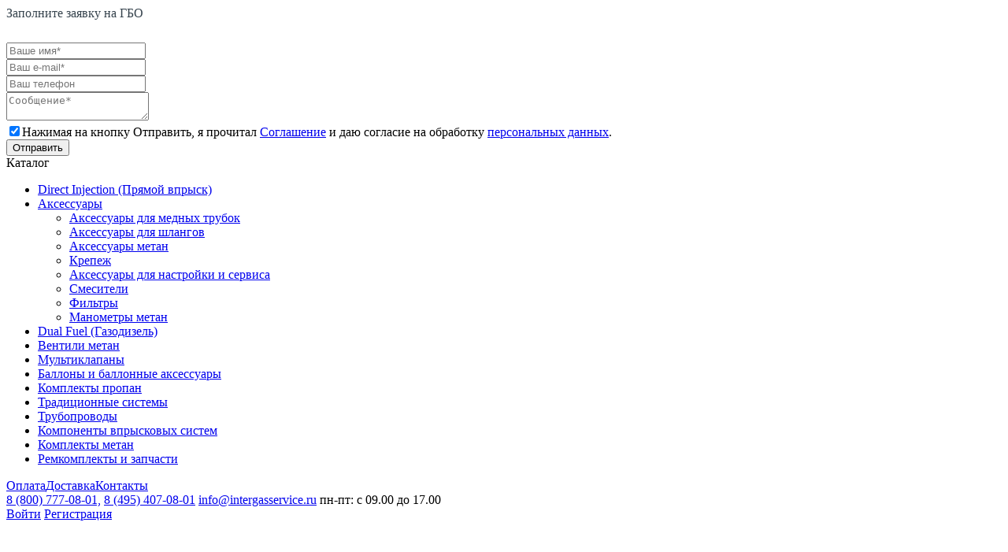

--- FILE ---
content_type: text/html; charset=UTF-8
request_url: https://intergasservice.ru/catalog/11_aksessuary/11_1_filtry/remkomplekt_filtr_reduktora_propan_tomasetto_at09_at07_original/
body_size: 20403
content:
<!DOCTYPE html>
<html lang="ru">
<head>
    <meta name="viewport" content="width=device-width, initial-scale=1">
    <meta http-equiv="Content-Type" content="text/html; charset=UTF-8" />
<meta name="robots" content="index, follow" />
<meta name="keywords" content="Ключевые слова intergasservice" />
<meta name="description" content="&#11088; Купить Ремкомплект (фильтр) редуктора (пропан) Tomasetto AT09/AT07 (оригинал) с доставкой по Москве и России. &#128293; Выгодные цены на Ремкомплект (фильтр) редуктора (пропан) Tomasetto AT09/AT07 (оригинал) в каталоге интернет-магазине газового оборудования для автомобилей Интергазсервис. &#9989; Установка и настройка ГБО на автомобиль, оформление в ГИБДД, гарантия 2 года. Фото, описание, характеристики, отзывы о товаре." />
<link rel="canonical" href="https://intergasservice.ru/catalog/11_aksessuary/11_1_filtry/remkomplekt_filtr_reduktora_propan_tomasetto_at09_at07_original/" />
<script data-skip-moving="true">(function(w, d, n) {var cl = "bx-core";var ht = d.documentElement;var htc = ht ? ht.className : undefined;if (htc === undefined || htc.indexOf(cl) !== -1){return;}var ua = n.userAgent;if (/(iPad;)|(iPhone;)/i.test(ua)){cl += " bx-ios";}else if (/Windows/i.test(ua)){cl += ' bx-win';}else if (/Macintosh/i.test(ua)){cl += " bx-mac";}else if (/Linux/i.test(ua) && !/Android/i.test(ua)){cl += " bx-linux";}else if (/Android/i.test(ua)){cl += " bx-android";}cl += (/(ipad|iphone|android|mobile|touch)/i.test(ua) ? " bx-touch" : " bx-no-touch");cl += w.devicePixelRatio && w.devicePixelRatio >= 2? " bx-retina": " bx-no-retina";if (/AppleWebKit/.test(ua)){cl += " bx-chrome";}else if (/Opera/.test(ua)){cl += " bx-opera";}else if (/Firefox/.test(ua)){cl += " bx-firefox";}ht.className = htc ? htc + " " + cl : cl;})(window, document, navigator);</script>
<link href="/bitrix/cache/css/s1/new_design/page_a354290306d93fa95c9d0ae17152e2fd/page_a354290306d93fa95c9d0ae17152e2fd_v1.css?1766137787152815" type="text/css"  rel="stylesheet" />
<link href="/bitrix/cache/css/s1/new_design/template_317cc074d631fcd8bf548937dd904e96/template_317cc074d631fcd8bf548937dd904e96_v1.css?1766137748191725" type="text/css"  data-template-style="true" rel="stylesheet" />



<!-- dev2fun module opengraph -->
<meta property="og:title" content="Купить Ремкомплект (фильтр) редуктора (пропан) Tomasetto AT09/AT07 (оригинал) ГБО на автомобиль в Москве &ndash; цена и характеристики в каталоге интернет-магазине ГБО Интергазсервис."/>
<meta property="og:description" content="⭐ Купить Ремкомплект (фильтр) редуктора (пропан) Tomasetto AT09/AT07 (оригинал) с доставкой по Москве и России. 🔥 Выгодные цены на Ремкомплект (фильтр) редуктор..."/>
<meta property="og:url" content="https://catalog.intergasservice.ru/catalog/11_aksessuary/11_1_filtry/remkomplekt_filtr_reduktora_propan_tomasetto_at09_at07_original/"/>
<meta property="og:type" content="website"/>
<meta property="og:site_name" content="intergasservice.ru"/>
<meta property="og:image" content="https://catalog.intergasservice.ru/upload/iblock/610/rkd3fmpl5ei11darnmxg29gjqobfa304.jpg"/>
<meta property="og:image:type" content="image/jpeg"/>
<meta property="og:image:width" content="220"/>
<meta property="og:image:height" content="220"/>
<!-- /dev2fun module opengraph -->
    <title>Купить Ремкомплект (фильтр) редуктора (пропан) Tomasetto AT09/AT07 (оригинал) ГБО на автомобиль в Москве – цена и характеристики в каталоге интернет-магазине ГБО Интергазсервис.</title>
    <meta name="yandex-verification" content="64b7a54f96a92738" />
    <link rel="shortcut icon" type="image/x-icon" href="/bitrix/templates/new_design/favicon.ico" />
    <meta name="SKYPE_TOOLBAR" content="SKYPE_TOOLBAR_PARSER_COMPATIBLE" />
    <meta content="telephone=no" name="format-detection">
    <link rel="preload" href="https://fonts.googleapis.com/css?family=Roboto:100,100i,300,300i,400,400i,500,500i,700,700i,900,900i&display=swap&subset=cyrillic,cyrillic-ext&display=swap" type="text/css">
    
        	    </head>
<body>
	<div id="panel"></div>
    
	<noscript><img height="1" width="1" src="https://www.facebook.com/tr?id=1791944490830124&ev=PageView&noscript=1"/></noscript>
	<noscript><img src="https://vk.com/rtrg?p=VK-RTRG-965538-5Uw3N" style="position:fixed; left:-999px;" alt=""/></noscript>
<div id="feedback_form">
    <div class="feedback-fone"></div>
    
    <div class="feedback-popup">
        <div class="feedback-form-wrapper">
            <a class="circul-btn close-btn" href="javascript:void(0);"></a>
            <div class="h2" style="color:#37444e;font-weight:normal;margin-bottom:28px">Заполните заявку на ГБО</div>
            <form class="feedback-form" action="" onsubmit="return false;">
                <div class="feedback-form-line">
                    <input name="NAME" type="text" value="" class="feedback-field important" data-fname="Имя" placeholder="Ваше имя*"/>
                </div>
                <div class="feedback-form-line">
                    <input name="EMAIL" type="email" value="" class="feedback-field important" data-fname="E-mail" placeholder="Ваш e-mail*"/>
                </div>
                <div class="feedback-form-line">
                    <input name="TEL" type="tel" value="" class="feedback-field" data-fname="Телефон" placeholder="Ваш телефон"/>
                </div>
                <div class="feedback-form-line">
                    <textarea name="MESSAGE" class="feedback-field" data-fname="Сообщение" placeholder="Сообщение*"></textarea>
                </div>
                <div class="feedback-form-line">
                    <div class="rg_pk_agreement_wrapp"><input type="checkbox" checked><span class="rg_pk_agreement">Нажимая на кнопку Отправить, я прочитал <a href='/blog/statyi/user-agreement/' target='_blank'>Соглашение</a> и даю согласие на обработку <a href='/politika-obrabotki-personalnykh-dannykh/' target='_blank'>персональных данных</a>.</span></div>
                </div>
                <div class="feedback-form-btns">
                    <div class="feedback-info-box"></div>
                    <input type="submit" value="Отправить" class="border-btn send-callme-btn"/>
                </div>
            </form>
        </div>
    </div>
    
</div>
<div class="content">
    <header>
        
        <div class="top-header i_1 logo_v2">
            <div class="rg_top_menu_burger"></div>
            <div class="mobile_menu_wrapper">
                <!-- <div id="mobile_searching"></div> -->
                <div class="rg_menu_top_mobile">
                                        			<span data-href="https://intergasservice.ru/catalog/" id="rg_catalog_top_button">
                <div class="menu-item-text">Каталог</div>
                <div id="rg_new_top_hidden_menu">
                    	<div id="catalog-main-menu-columns">
					<ul id="catalog-main-menu" class="i_3 menu-column-0">
												<li>
									<div class="root-link-wrapper">
										<a href="/catalog/04_direct_injection_pryamoy_vprysk/" class="root-item">Direct Injection (Прямой впрыск)</a>
									</div>
								</li>
															<li>
								<div class="root-link-wrapper parent root-item-wrapper-selected active">
									<a href="/catalog/11_aksessuary/" class="root-item">Аксессуары</a>
								</div>
								<ul style="">
							<li class=""><a href="/catalog/11_aksessuary/11_3_aksessuary_dlya_mednykh_trubok/">Аксессуары для медных трубок</a></li><li class=""><a href="/catalog/11_aksessuary/11_2_aksessuary_dlya_shlangov/">Аксессуары для шлангов</a></li><li class=""><a href="/catalog/11_aksessuary/11_4_aksessuary_metan/">Аксессуары метан</a></li><li class=""><a href="/catalog/11_aksessuary/11_7_krepezh/">Крепеж</a></li><li class=""><a href="/catalog/11_aksessuary/11_8_aksessuary_dlya_nastroyki_i_servisa/">Аксессуары для настройки и сервиса</a></li><li class=""><a href="/catalog/11_aksessuary/11_6_smesiteli/">Смесители</a></li><li class="item-selected"><a href="/catalog/11_aksessuary/11_1_filtry/">Фильтры</a></li><li class=""><a href="/catalog/11_aksessuary/11_5_manometry_metan/">Манометры метан</a></li></ul></li>								<li>
									<div class="root-link-wrapper">
										<a href="/catalog/05_dual_fuel_gazodizel/" class="root-item">Dual Fuel (Газодизель)</a>
									</div>
								</li>
																<li>
									<div class="root-link-wrapper">
										<a href="/catalog/08_ventili_metan/" class="root-item">Вентили метан</a>
									</div>
								</li>
															<li>
								<div class="root-link-wrapper parent">
									<a href="/catalog/07_multiklapany/" class="root-item">Мультиклапаны</a>
								</div>
								<ul style="display:none">
							<li class=""><a href="/catalog/07_multiklapany/07_3_multiklapany_nzga/">Мультиклапаны НЗГА</a></li><li class=""><a href="/catalog/07_multiklapany/07_1_multiklapany_vzu_tomasetto/">Мультиклапаны, ВЗУ Tomasetto</a></li></ul></li>							<li>
								<div class="root-link-wrapper parent">
									<a href="/catalog/09_ballony_i_ballonnye_aksessuary/" class="root-item">Баллоны и баллонные аксессуары</a>
								</div>
								<ul style="display:none">
							<li class=""><a href="/catalog/09_ballony_i_ballonnye_aksessuary/09_2_ballony_toroidalnye_propan/">Баллоны тороидальные пропан</a></li><li class=""><a href="/catalog/09_ballony_i_ballonnye_aksessuary/09_3_ballony_metan/">Баллоны метан</a></li><li class=""><a href="/catalog/09_ballony_i_ballonnye_aksessuary/09_4_ballonnye_aksessuary/">Баллонные аксессуары</a></li><li class=""><a href="/catalog/09_ballony_i_ballonnye_aksessuary/09_1_ballony_tsilindricheskie_propan/">Баллоны цилиндрические пропан</a></li></ul></li>							<li>
								<div class="root-link-wrapper parent">
									<a href="/catalog/01_komplekty_propan_/" class="root-item">Комплекты пропан</a>
								</div>
								<ul style="display:none">
							<li class=""><a href="/catalog/01_komplekty_propan_/01_01_polnye_komplekty_alpha_ms_4_tsilindra/">Полные комплекты Alpha MS 4 цилиндра</a></li><li class=""><a href="/catalog/01_komplekty_propan_/01_02_polnye_komplekty_alpha_ms_6_tsilindrov/">Полные комплекты Alpha MS 6 цилиндров</a></li><li class=""><a href="/catalog/01_komplekty_propan_/01_03_polnye_komplekty_alpha_ms_8_tsilindrov/">Полные комплекты Alpha MS 8 цилиндров</a></li><li class=""><a href="/catalog/01_komplekty_propan_/01_07_polnye_komplekty_alpha_d8_d89_8_tsilindrov/">Полные комплекты Alpha D8/D89 8 цилиндров</a></li><li class=""><a href="/catalog/01_komplekty_propan_/01_06_polnye_komplekty_alpha_d6_d69_6_tsilindrov/">Полные комплекты Alpha D6/D69 6 цилиндров</a></li><li class=""><a href="/catalog/01_komplekty_propan_/01_05_polnye_komplekty_alpha_d44/">Полные комплекты Alpha D44</a></li><li class=""><a href="/catalog/01_komplekty_propan_/01_04_polnye_komplekty_alpha_d49/">Полные комплекты Alpha D49</a></li><li class=""><a href="/catalog/01_komplekty_propan_/01_13_polnye_komplekty_alpha_d39/">Полные комплекты Alpha D39</a></li><li class=""><a href="/catalog/01_komplekty_propan_/01_11_polnye_komplekty_alpha_aeb_8_tsilindrov/">Полные комплекты Alpha AEB 8 цилиндров</a></li><li class=""><a href="/catalog/01_komplekty_propan_/01_10_polnye_komplekty_alpha_aeb_6_tsilindrov/">Полные комплекты Alpha AEB 6 цилиндров</a></li><li class=""><a href="/catalog/01_komplekty_propan_/01_12_polnye_komplekty_alpha_pm_s_b_f_razemom_bez_b_f_zhguta/">Полные комплекты Alpha PM с б/ф разъемом ( без б/ф жгута)</a></li><li class=""><a href="/catalog/01_komplekty_propan_/01_08_polnye_komplekty_alpha_aeb_mp32/">Полные комплекты Alpha AEB MP32</a></li><li class=""><a href="/catalog/01_komplekty_propan_/01_09_polnye_komplekty_alpha_aeb_mp48_mp48_obd/">Полные комплекты Alpha AEB MP48/MP48 OBD</a></li><li class=""><a href="/catalog/01_komplekty_propan_/01_16_polnye_komplekty_landi_renzo_6_i_8_tsilindrov/">Полные комплекты Landi Renzo 6 и 8 цилиндров</a></li><li class=""><a href="/catalog/01_komplekty_propan_/01_15_polnye_komplekty_landi_renzo_4_tsilindra/">Полные комплекты Landi Renzo 4 цилиндра</a></li><li class=""><a href="/catalog/01_komplekty_propan_/01_14_minikity_landi_renzo/">Миникиты Landi Renzo</a></li></ul></li>							<li>
								<div class="root-link-wrapper parent">
									<a href="/catalog/06_traditsionnye_sistemy/" class="root-item">Традиционные системы</a>
								</div>
								<ul style="display:none">
							<li class=""><a href="/catalog/06_traditsionnye_sistemy/06_2_reduktory_trad_sistem/">Редукторы трад.систем</a></li><li class=""><a href="/catalog/06_traditsionnye_sistemy/06_5_emulyatory/">Эмуляторы</a></li><li class=""><a href="/catalog/06_traditsionnye_sistemy/06_3_klapany_gaza_benzina/">Клапаны газа, бензина</a></li><li class=""><a href="/catalog/06_traditsionnye_sistemy/06_1_minikity_traditsionnye/">Миникиты традиционные</a></li><li class=""><a href="/catalog/06_traditsionnye_sistemy/06_4_kommutatory/">Коммутаторы</a></li></ul></li>							<li>
								<div class="root-link-wrapper parent">
									<a href="/catalog/12_truboprovody/" class="root-item">Трубопроводы</a>
								</div>
								<ul style="display:none">
							<li class=""><a href="/catalog/12_truboprovody/12_2_shlangi_gofrirovannye/">Шланги гофрированные</a></li><li class=""><a href="/catalog/12_truboprovody/12_5_komplekty_truboprovodov/">Комплекты трубопроводов</a></li><li class=""><a href="/catalog/12_truboprovody/12_4_termoplastikovaya_truba_fitingi/">Термопластиковая труба, фитинги</a></li><li class=""><a href="/catalog/12_truboprovody/12_6_trubka_stalnaya_metan/">Трубка стальная метан</a></li><li class=""><a href="/catalog/12_truboprovody/12_3_truba_mednaya_stalnaya_propan/">Труба медная/стальная пропан</a></li><li class=""><a href="/catalog/12_truboprovody/12_1_truboprovody_kauchuk/">Трубопроводы каучук</a></li></ul></li>							<li>
								<div class="root-link-wrapper parent">
									<a href="/catalog/03_komponenty_vpryskovykh_sistem/" class="root-item">Компоненты впрысковых систем</a>
								</div>
								<ul style="display:none">
							<li class=""><a href="/catalog/03_komponenty_vpryskovykh_sistem/03_05_reduktory/">Редукторы</a></li><li class=""><a href="/catalog/03_komponenty_vpryskovykh_sistem/03_02_bloki_i_kommutatory/">Блоки и коммутаторы</a></li><li class=""><a href="/catalog/03_komponenty_vpryskovykh_sistem/03_01_elektronnye_komplekty/">Электронные комплекты</a></li><li class=""><a href="/catalog/03_komponenty_vpryskovykh_sistem/03_04_datchiki_i_aksessuary/">Датчики и аксессуары</a></li><li class=""><a href="/catalog/03_komponenty_vpryskovykh_sistem/03_03_zhguty/">Жгуты</a></li><li class=""><a href="/catalog/03_komponenty_vpryskovykh_sistem/03_07_rampy_inzhektory_aeb/">Рампы, инжекторы AEB</a></li><li class=""><a href="/catalog/03_komponenty_vpryskovykh_sistem/03_06_rampy_inzhektory_rail/">Рампы, инжекторы Rail</a></li><li class=""><a href="/catalog/03_komponenty_vpryskovykh_sistem/03_08_rampy_aksessuary_barracuda/">Рампы, аксессуары Barracuda</a></li><li class=""><a href="/catalog/03_komponenty_vpryskovykh_sistem/03_09_rampy_aksessuary_alpha/">Рампы, аксессуары Alpha</a></li><li class=""><a href="/catalog/03_komponenty_vpryskovykh_sistem/03_10_rampy_valtek/">Рампы Valtek</a></li><li class=""><a href="/catalog/03_komponenty_vpryskovykh_sistem/03_11_rampy_tomasetto/">Рампы Tomasetto</a></li></ul></li>							<li>
								<div class="root-link-wrapper parent">
									<a href="/catalog/02_komplekty_metan_/" class="root-item">Комплекты метан</a>
								</div>
								<ul style="display:none">
							<li class=""><a href="/catalog/02_komplekty_metan_/02_01_polnye_komplekty_metan_alpha_ms_4_tsilindra/">Полные комплекты метан Alpha MS 4 цилиндра</a></li><li class=""><a href="/catalog/02_komplekty_metan_/02_02_polnye_komplekty_metan_alpha_ms_6_tsilindrov/">Полные комплекты метан Alpha MS 6 цилиндров</a></li><li class=""><a href="/catalog/02_komplekty_metan_/02_03_polnye_komplekty_metan_alpha_ms_8_tsilindrov/">Полные комплекты метан Alpha MS 8 цилиндров</a></li><li class=""><a href="/catalog/02_komplekty_metan_/02_07_polnye_komplekty_metan_alpha_d_8_tsilindrov/">Полные комплекты метан Alpha D 8 цилиндров</a></li><li class=""><a href="/catalog/02_komplekty_metan_/02_06_polnye_komplekty_metan_alpha_d_6_tsilindrov/">Полные комплекты метан Alpha D 6 цилиндров</a></li><li class=""><a href="/catalog/02_komplekty_metan_/02_05_polnye_komplekty_metan_alpha_d44/">Полные комплекты метан Alpha D44</a></li><li class=""><a href="/catalog/02_komplekty_metan_/02_04_polnye_komplekty_metan_alpha_d49/">Полные комплекты метан Alpha D49</a></li><li class=""><a href="/catalog/02_komplekty_metan_/02_13_polnye_komplekty_metan_alpha_d39/">Полные комплекты метан Alpha D39</a></li><li class=""><a href="/catalog/02_komplekty_metan_/02_11_polnye_komplekty_metan_alpha_aeb_8_tsilindrov/">Полные комплекты метан Alpha AEB 8 цилиндров</a></li><li class=""><a href="/catalog/02_komplekty_metan_/02_10_polnye_komplekty_metan_alpha_aeb_6_tsilindrov/">Полные комплекты метан Alpha AEB 6 цилиндров</a></li><li class=""><a href="/catalog/02_komplekty_metan_/02_08_polnye_komplekty_metan_alpha_aeb_mp32/">Полные комплекты метан Alpha AEB MP32</a></li><li class=""><a href="/catalog/02_komplekty_metan_/02_09_polnye_komplekty_metan_alpha_aeb_mp48_mp48obd/">Полные комплекты метан Alpha AEB MP48/MP48OBD</a></li><li class=""><a href="/catalog/02_komplekty_metan_/02_12_polnye_komplekty_metan_alpha_pm/">Полные комплекты метан Alpha PM</a></li></ul></li>							<li>
								<div class="root-link-wrapper parent">
									<a href="/catalog/10_remkomplekty_i_zapchasti/" class="root-item">Ремкомплекты и запчасти</a>
								</div>
								<ul style="display:none">
							<li class=""><a href="/catalog/10_remkomplekty_i_zapchasti/10_01_remkomplekty_i_zapchasti_tomasetto/">Ремкомплекты и запчасти Tomasetto</a></li><li class=""><a href="/catalog/10_remkomplekty_i_zapchasti/10_09_remkomplekty_i_zapchasti_valtek/">Ремкомплекты и запчасти VALTEK</a></li><li class=""><a href="/catalog/10_remkomplekty_i_zapchasti/10_07_remkomplekty_i_zapchasti_digas/">Ремкомплекты и запчасти Digas</a></li><li class=""><a href="/catalog/10_remkomplekty_i_zapchasti/10_02_remkomplekty_i_zapchasti_atiker/">Ремкомплекты и запчасти Atiker</a></li><li class=""><a href="/catalog/10_remkomplekty_i_zapchasti/10_06_remkomplekty_i_zapchasti_alex/">Ремкомплекты и запчасти Alex</a></li><li class=""><a href="/catalog/10_remkomplekty_i_zapchasti/10_03_remkomplekty_i_zapchasti_rail/">Ремкомплекты и запчасти Rail</a></li><li class=""><a href="/catalog/10_remkomplekty_i_zapchasti/10_10_remkomplekty_i_zapchasti_brc/">Ремкомплекты и запчасти BRC</a></li><li class=""><a href="/catalog/10_remkomplekty_i_zapchasti/10_08_remkomplekty_i_zapchasti_kme/">Ремкомплекты и запчасти KME</a></li><li class=""><a href="/catalog/10_remkomplekty_i_zapchasti/10_04_remkomplekty_i_zapchasti_aeb_lovato_landi_renzo/">Ремкомплекты и запчасти AEB, Lovato, Landi Renzo</a></li><li class=""><a href="/catalog/10_remkomplekty_i_zapchasti/10_05_remkomplekty_i_zapchasti_alpha/">Ремкомплекты и запчасти Alpha</a></li></ul></li>			</ul>
				</div>
	<div class="clear"></div>
	                </div>
            </span>
            <a href="https://intergasservice.ru/car-owners/delivery/" target="_blank">Оплата</a><a href="https://intergasservice.ru/car-owners/delivery/" target="_blank">Доставка</a><a href="https://intergasservice.ru/contacts/" >Контакты</a>                </div>
                <div class="menu_adaptive_phone_block">
                                                            <span class="mobile_menu_phone">
                                <a href='tel:8&nbsp;&#40;800&#41; 777-08-01'>8&nbsp;&#40;800&#41; 777-08-01,</a>
                                <a href='tel:8 &#40;495&#41; 407-08-01'>8 &#40;495&#41; 407-08-01</a>
                            </span>
                                        <span class="mobile_menu_mail"><a href='mailto:info@intergasservice.ru'>info@intergasservice.ru</a></span>
                    <span class="mobile_menu_wt">пн-пт: с 09.00 до 17.00</span>
                </div>
                <div class="enter_register_block">
                    <span><a href="/shop/auth/">Войти</a></span>
                    <span><a href="/shop/auth/registration.php?register=yes">Регистрация</a></span>
                </div>
            </div>
            <div class="container">
                <div class="row i_top_header">
                    <div class="col-lg-12 col-md-12 col-sm-12 cols-xs-12 rg_mobile_menu_wrapper">
                        <div class="col-lg-2 col-md-2 col-sm-2 cols-xs-2 rg_logo_top">
                            <div class="row">
								<a href="https://intergasservice.ru/" class="rg_logo" target="_blank"><img src="//intergasservice.ru/_nuxt/img/logo-inverted.62efea5.svg" alt="logo"></a>
                            </div>
                        </div>
                        <div class="col-lg-4 col-md-4 col-sm-4 cols-xs-4 rg_menu_top">
                            			<span data-href="https://intergasservice.ru/catalog/" id="rg_catalog_top_button">
                <div class="menu-item-text">Каталог</div>
                <div id="rg_new_top_hidden_menu">
                    	<div id="catalog-main-menu-columns">
					<ul id="catalog-main-menu" class="i_3 menu-column-1">
												<li>
									<div class="root-link-wrapper">
										<a href="/catalog/04_direct_injection_pryamoy_vprysk/" class="root-item">Direct Injection (Прямой впрыск)</a>
									</div>
								</li>
															<li>
								<div class="root-link-wrapper parent root-item-wrapper-selected active">
									<a href="/catalog/11_aksessuary/" class="root-item">Аксессуары</a>
								</div>
								<ul style="">
							<li class=""><a href="/catalog/11_aksessuary/11_3_aksessuary_dlya_mednykh_trubok/">Аксессуары для медных трубок</a></li><li class=""><a href="/catalog/11_aksessuary/11_2_aksessuary_dlya_shlangov/">Аксессуары для шлангов</a></li><li class=""><a href="/catalog/11_aksessuary/11_4_aksessuary_metan/">Аксессуары метан</a></li><li class=""><a href="/catalog/11_aksessuary/11_7_krepezh/">Крепеж</a></li><li class=""><a href="/catalog/11_aksessuary/11_8_aksessuary_dlya_nastroyki_i_servisa/">Аксессуары для настройки и сервиса</a></li><li class=""><a href="/catalog/11_aksessuary/11_6_smesiteli/">Смесители</a></li><li class="item-selected"><a href="/catalog/11_aksessuary/11_1_filtry/">Фильтры</a></li><li class=""><a href="/catalog/11_aksessuary/11_5_manometry_metan/">Манометры метан</a></li></ul></li>								<li>
									<div class="root-link-wrapper">
										<a href="/catalog/05_dual_fuel_gazodizel/" class="root-item">Dual Fuel (Газодизель)</a>
									</div>
								</li>
											</ul>
						<ul id="catalog-main-menu" class="i_3 menu-column-2">
												<li>
									<div class="root-link-wrapper">
										<a href="/catalog/08_ventili_metan/" class="root-item">Вентили метан</a>
									</div>
								</li>
															<li>
								<div class="root-link-wrapper parent">
									<a href="/catalog/07_multiklapany/" class="root-item">Мультиклапаны</a>
								</div>
								<ul style="display:none">
							<li class=""><a href="/catalog/07_multiklapany/07_3_multiklapany_nzga/">Мультиклапаны НЗГА</a></li><li class=""><a href="/catalog/07_multiklapany/07_1_multiklapany_vzu_tomasetto/">Мультиклапаны, ВЗУ Tomasetto</a></li></ul></li>							<li>
								<div class="root-link-wrapper parent">
									<a href="/catalog/09_ballony_i_ballonnye_aksessuary/" class="root-item">Баллоны и баллонные аксессуары</a>
								</div>
								<ul style="display:none">
							<li class=""><a href="/catalog/09_ballony_i_ballonnye_aksessuary/09_2_ballony_toroidalnye_propan/">Баллоны тороидальные пропан</a></li><li class=""><a href="/catalog/09_ballony_i_ballonnye_aksessuary/09_3_ballony_metan/">Баллоны метан</a></li><li class=""><a href="/catalog/09_ballony_i_ballonnye_aksessuary/09_4_ballonnye_aksessuary/">Баллонные аксессуары</a></li><li class=""><a href="/catalog/09_ballony_i_ballonnye_aksessuary/09_1_ballony_tsilindricheskie_propan/">Баллоны цилиндрические пропан</a></li></ul></li>			</ul>
						<ul id="catalog-main-menu" class="i_3 menu-column-3">
											<li>
								<div class="root-link-wrapper parent">
									<a href="/catalog/01_komplekty_propan_/" class="root-item">Комплекты пропан</a>
								</div>
								<ul style="display:none">
							<li class=""><a href="/catalog/01_komplekty_propan_/01_01_polnye_komplekty_alpha_ms_4_tsilindra/">Полные комплекты Alpha MS 4 цилиндра</a></li><li class=""><a href="/catalog/01_komplekty_propan_/01_02_polnye_komplekty_alpha_ms_6_tsilindrov/">Полные комплекты Alpha MS 6 цилиндров</a></li><li class=""><a href="/catalog/01_komplekty_propan_/01_03_polnye_komplekty_alpha_ms_8_tsilindrov/">Полные комплекты Alpha MS 8 цилиндров</a></li><li class=""><a href="/catalog/01_komplekty_propan_/01_07_polnye_komplekty_alpha_d8_d89_8_tsilindrov/">Полные комплекты Alpha D8/D89 8 цилиндров</a></li><li class=""><a href="/catalog/01_komplekty_propan_/01_06_polnye_komplekty_alpha_d6_d69_6_tsilindrov/">Полные комплекты Alpha D6/D69 6 цилиндров</a></li><li class=""><a href="/catalog/01_komplekty_propan_/01_05_polnye_komplekty_alpha_d44/">Полные комплекты Alpha D44</a></li><li class=""><a href="/catalog/01_komplekty_propan_/01_04_polnye_komplekty_alpha_d49/">Полные комплекты Alpha D49</a></li><li class=""><a href="/catalog/01_komplekty_propan_/01_13_polnye_komplekty_alpha_d39/">Полные комплекты Alpha D39</a></li><li class=""><a href="/catalog/01_komplekty_propan_/01_11_polnye_komplekty_alpha_aeb_8_tsilindrov/">Полные комплекты Alpha AEB 8 цилиндров</a></li><li class=""><a href="/catalog/01_komplekty_propan_/01_10_polnye_komplekty_alpha_aeb_6_tsilindrov/">Полные комплекты Alpha AEB 6 цилиндров</a></li><li class=""><a href="/catalog/01_komplekty_propan_/01_12_polnye_komplekty_alpha_pm_s_b_f_razemom_bez_b_f_zhguta/">Полные комплекты Alpha PM с б/ф разъемом ( без б/ф жгута)</a></li><li class=""><a href="/catalog/01_komplekty_propan_/01_08_polnye_komplekty_alpha_aeb_mp32/">Полные комплекты Alpha AEB MP32</a></li><li class=""><a href="/catalog/01_komplekty_propan_/01_09_polnye_komplekty_alpha_aeb_mp48_mp48_obd/">Полные комплекты Alpha AEB MP48/MP48 OBD</a></li><li class=""><a href="/catalog/01_komplekty_propan_/01_16_polnye_komplekty_landi_renzo_6_i_8_tsilindrov/">Полные комплекты Landi Renzo 6 и 8 цилиндров</a></li><li class=""><a href="/catalog/01_komplekty_propan_/01_15_polnye_komplekty_landi_renzo_4_tsilindra/">Полные комплекты Landi Renzo 4 цилиндра</a></li><li class=""><a href="/catalog/01_komplekty_propan_/01_14_minikity_landi_renzo/">Миникиты Landi Renzo</a></li></ul></li>							<li>
								<div class="root-link-wrapper parent">
									<a href="/catalog/06_traditsionnye_sistemy/" class="root-item">Традиционные системы</a>
								</div>
								<ul style="display:none">
							<li class=""><a href="/catalog/06_traditsionnye_sistemy/06_2_reduktory_trad_sistem/">Редукторы трад.систем</a></li><li class=""><a href="/catalog/06_traditsionnye_sistemy/06_5_emulyatory/">Эмуляторы</a></li><li class=""><a href="/catalog/06_traditsionnye_sistemy/06_3_klapany_gaza_benzina/">Клапаны газа, бензина</a></li><li class=""><a href="/catalog/06_traditsionnye_sistemy/06_1_minikity_traditsionnye/">Миникиты традиционные</a></li><li class=""><a href="/catalog/06_traditsionnye_sistemy/06_4_kommutatory/">Коммутаторы</a></li></ul></li>							<li>
								<div class="root-link-wrapper parent">
									<a href="/catalog/12_truboprovody/" class="root-item">Трубопроводы</a>
								</div>
								<ul style="display:none">
							<li class=""><a href="/catalog/12_truboprovody/12_2_shlangi_gofrirovannye/">Шланги гофрированные</a></li><li class=""><a href="/catalog/12_truboprovody/12_5_komplekty_truboprovodov/">Комплекты трубопроводов</a></li><li class=""><a href="/catalog/12_truboprovody/12_4_termoplastikovaya_truba_fitingi/">Термопластиковая труба, фитинги</a></li><li class=""><a href="/catalog/12_truboprovody/12_6_trubka_stalnaya_metan/">Трубка стальная метан</a></li><li class=""><a href="/catalog/12_truboprovody/12_3_truba_mednaya_stalnaya_propan/">Труба медная/стальная пропан</a></li><li class=""><a href="/catalog/12_truboprovody/12_1_truboprovody_kauchuk/">Трубопроводы каучук</a></li></ul></li>			</ul>
						<ul id="catalog-main-menu" class="i_3 menu-column-4">
											<li>
								<div class="root-link-wrapper parent">
									<a href="/catalog/03_komponenty_vpryskovykh_sistem/" class="root-item">Компоненты впрысковых систем</a>
								</div>
								<ul style="display:none">
							<li class=""><a href="/catalog/03_komponenty_vpryskovykh_sistem/03_05_reduktory/">Редукторы</a></li><li class=""><a href="/catalog/03_komponenty_vpryskovykh_sistem/03_02_bloki_i_kommutatory/">Блоки и коммутаторы</a></li><li class=""><a href="/catalog/03_komponenty_vpryskovykh_sistem/03_01_elektronnye_komplekty/">Электронные комплекты</a></li><li class=""><a href="/catalog/03_komponenty_vpryskovykh_sistem/03_04_datchiki_i_aksessuary/">Датчики и аксессуары</a></li><li class=""><a href="/catalog/03_komponenty_vpryskovykh_sistem/03_03_zhguty/">Жгуты</a></li><li class=""><a href="/catalog/03_komponenty_vpryskovykh_sistem/03_07_rampy_inzhektory_aeb/">Рампы, инжекторы AEB</a></li><li class=""><a href="/catalog/03_komponenty_vpryskovykh_sistem/03_06_rampy_inzhektory_rail/">Рампы, инжекторы Rail</a></li><li class=""><a href="/catalog/03_komponenty_vpryskovykh_sistem/03_08_rampy_aksessuary_barracuda/">Рампы, аксессуары Barracuda</a></li><li class=""><a href="/catalog/03_komponenty_vpryskovykh_sistem/03_09_rampy_aksessuary_alpha/">Рампы, аксессуары Alpha</a></li><li class=""><a href="/catalog/03_komponenty_vpryskovykh_sistem/03_10_rampy_valtek/">Рампы Valtek</a></li><li class=""><a href="/catalog/03_komponenty_vpryskovykh_sistem/03_11_rampy_tomasetto/">Рампы Tomasetto</a></li></ul></li>							<li>
								<div class="root-link-wrapper parent">
									<a href="/catalog/02_komplekty_metan_/" class="root-item">Комплекты метан</a>
								</div>
								<ul style="display:none">
							<li class=""><a href="/catalog/02_komplekty_metan_/02_01_polnye_komplekty_metan_alpha_ms_4_tsilindra/">Полные комплекты метан Alpha MS 4 цилиндра</a></li><li class=""><a href="/catalog/02_komplekty_metan_/02_02_polnye_komplekty_metan_alpha_ms_6_tsilindrov/">Полные комплекты метан Alpha MS 6 цилиндров</a></li><li class=""><a href="/catalog/02_komplekty_metan_/02_03_polnye_komplekty_metan_alpha_ms_8_tsilindrov/">Полные комплекты метан Alpha MS 8 цилиндров</a></li><li class=""><a href="/catalog/02_komplekty_metan_/02_07_polnye_komplekty_metan_alpha_d_8_tsilindrov/">Полные комплекты метан Alpha D 8 цилиндров</a></li><li class=""><a href="/catalog/02_komplekty_metan_/02_06_polnye_komplekty_metan_alpha_d_6_tsilindrov/">Полные комплекты метан Alpha D 6 цилиндров</a></li><li class=""><a href="/catalog/02_komplekty_metan_/02_05_polnye_komplekty_metan_alpha_d44/">Полные комплекты метан Alpha D44</a></li><li class=""><a href="/catalog/02_komplekty_metan_/02_04_polnye_komplekty_metan_alpha_d49/">Полные комплекты метан Alpha D49</a></li><li class=""><a href="/catalog/02_komplekty_metan_/02_13_polnye_komplekty_metan_alpha_d39/">Полные комплекты метан Alpha D39</a></li><li class=""><a href="/catalog/02_komplekty_metan_/02_11_polnye_komplekty_metan_alpha_aeb_8_tsilindrov/">Полные комплекты метан Alpha AEB 8 цилиндров</a></li><li class=""><a href="/catalog/02_komplekty_metan_/02_10_polnye_komplekty_metan_alpha_aeb_6_tsilindrov/">Полные комплекты метан Alpha AEB 6 цилиндров</a></li><li class=""><a href="/catalog/02_komplekty_metan_/02_08_polnye_komplekty_metan_alpha_aeb_mp32/">Полные комплекты метан Alpha AEB MP32</a></li><li class=""><a href="/catalog/02_komplekty_metan_/02_09_polnye_komplekty_metan_alpha_aeb_mp48_mp48obd/">Полные комплекты метан Alpha AEB MP48/MP48OBD</a></li><li class=""><a href="/catalog/02_komplekty_metan_/02_12_polnye_komplekty_metan_alpha_pm/">Полные комплекты метан Alpha PM</a></li></ul></li>							<li>
								<div class="root-link-wrapper parent">
									<a href="/catalog/10_remkomplekty_i_zapchasti/" class="root-item">Ремкомплекты и запчасти</a>
								</div>
								<ul style="display:none">
							<li class=""><a href="/catalog/10_remkomplekty_i_zapchasti/10_01_remkomplekty_i_zapchasti_tomasetto/">Ремкомплекты и запчасти Tomasetto</a></li><li class=""><a href="/catalog/10_remkomplekty_i_zapchasti/10_09_remkomplekty_i_zapchasti_valtek/">Ремкомплекты и запчасти VALTEK</a></li><li class=""><a href="/catalog/10_remkomplekty_i_zapchasti/10_07_remkomplekty_i_zapchasti_digas/">Ремкомплекты и запчасти Digas</a></li><li class=""><a href="/catalog/10_remkomplekty_i_zapchasti/10_02_remkomplekty_i_zapchasti_atiker/">Ремкомплекты и запчасти Atiker</a></li><li class=""><a href="/catalog/10_remkomplekty_i_zapchasti/10_06_remkomplekty_i_zapchasti_alex/">Ремкомплекты и запчасти Alex</a></li><li class=""><a href="/catalog/10_remkomplekty_i_zapchasti/10_03_remkomplekty_i_zapchasti_rail/">Ремкомплекты и запчасти Rail</a></li><li class=""><a href="/catalog/10_remkomplekty_i_zapchasti/10_10_remkomplekty_i_zapchasti_brc/">Ремкомплекты и запчасти BRC</a></li><li class=""><a href="/catalog/10_remkomplekty_i_zapchasti/10_08_remkomplekty_i_zapchasti_kme/">Ремкомплекты и запчасти KME</a></li><li class=""><a href="/catalog/10_remkomplekty_i_zapchasti/10_04_remkomplekty_i_zapchasti_aeb_lovato_landi_renzo/">Ремкомплекты и запчасти AEB, Lovato, Landi Renzo</a></li><li class=""><a href="/catalog/10_remkomplekty_i_zapchasti/10_05_remkomplekty_i_zapchasti_alpha/">Ремкомплекты и запчасти Alpha</a></li></ul></li>			</ul>
				</div>
	<div class="clear"></div>
	                </div>
            </span>
            <a href="https://intergasservice.ru/car-owners/delivery/" target="_blank">Оплата</a><a href="https://intergasservice.ru/car-owners/delivery/" target="_blank">Доставка</a><a href="https://intergasservice.ru/contacts/" >Контакты</a>                        </div>
                        <div class="col-lg-2 col-md-2 col-sm-2 cols-xs-2 pl0" id="search_block_replace_mobile">
                            	<div id="site-search">
	<form action="/shop/search/">
		<div class="main-search__wrap">
			<input id="site-search-input" type="text" name="q" value="" size="40" maxlength="50" autocomplete="off" placeholder="ПОИСК ПО КАТАЛОГУ"/>
            <input name="s" type="submit" value="" class="func-btn"/>
		</div>
	</form>
	</div>
                        </div>
                        <div class="col-lg-2 col-md-2 col-sm-2 cols-xs-2 rg_mail_top">
                                                        <a href='mailto:info@intergasservice.ru'>info@intergasservice.ru</a>
                            <span>пн-пт: с 09.00 до 17.00</span>
                        </div>
                        <div class="col-lg-2 col-md-2 col-sm-2 cols-xs-2 rg_phone_top pl0">
                                                        <a href='tel:8&nbsp;&#40;800&#41; 777-08-01'>8&nbsp;&#40;800&#41; 777-08-01</a>
                                                        <a href='tel:8 &#40;495&#41; 407-08-01'>8 &#40;495&#41; 407-08-01</a>
                        </div>
                    </div>
                </div>
            </div>
        </div>
    </header>
    <div class="main-content"><!-- Вывод поиска на мобильном, перенесено с 4-й строчки ниже -->
<div id="mobile_searching"></div> 
<!-- Конец вывода поиска -->
<div class="container">
    <div class="breadcrumb-block">
        <div id="bx_breadcrumbs"><ul style="display: inline-block;"><li><a href="/" title="Главная страница">Главная страница</a></li><li><a href="/catalog/" title="Каталог товаров">Каталог товаров</a></li><li><a href="/catalog/11_aksessuary/" title="Аксессуары ГБО">Аксессуары ГБО</a></li><li><a href="/catalog/11_aksessuary/11_1_filtry/" title="Фильтры ГБО">Фильтры ГБО</a></li><li><span>Ремкомплект (фильтр) редуктора (пропан) Tomasetto AT09/AT07 (оригинал)</span></li></ul></div><script type="application/ld+json">{
    "@context": "https://schema.org",
    "@type": "BreadcrumbList",
    "itemListElement": [{"@type":"ListItem","position":1,"item":{"@id":"https:\/\/intergasservice.ru\/","name":"\u0413\u043b\u0430\u0432\u043d\u0430\u044f \u0441\u0442\u0440\u0430\u043d\u0438\u0446\u0430"}},{"@type":"ListItem","position":2,"item":{"@id":"https:\/\/intergasservice.ru\/catalog\/","name":"\u041a\u0430\u0442\u0430\u043b\u043e\u0433 \u0442\u043e\u0432\u0430\u0440\u043e\u0432"}},{"@type":"ListItem","position":3,"item":{"@id":"https:\/\/intergasservice.ru\/catalog\/11_aksessuary\/","name":"\u0410\u043a\u0441\u0435\u0441\u0441\u0443\u0430\u0440\u044b \u0413\u0411\u041e"}},{"@type":"ListItem","position":4,"item":{"@id":"https:\/\/intergasservice.ru\/catalog\/11_aksessuary\/11_1_filtry\/","name":"\u0424\u0438\u043b\u044c\u0442\u0440\u044b \u0413\u0411\u041e"}},{"@type":"ListItem","position":5,"item":{"@id":"https:\/\/intergasservice.ru","name":"\u0420\u0435\u043c\u043a\u043e\u043c\u043f\u043b\u0435\u043a\u0442 (\u0444\u0438\u043b\u044c\u0442\u0440) \u0440\u0435\u0434\u0443\u043a\u0442\u043e\u0440\u0430 (\u043f\u0440\u043e\u043f\u0430\u043d) Tomasetto AT09\/AT07 (\u043e\u0440\u0438\u0433\u0438\u043d\u0430\u043b)"}}]}</script>    </div>
</div>
    
<div class="container">
    <div class="bx_item_detail bx_blue" id="bx_7077714_20025">
            <div class="bx_item_container">
            <div class="bx_item_title">
                <h1>
                    Ремкомплект (фильтр) редуктора (пропан) Tomasetto AT09/AT07 (оригинал)                </h1>
            </div>
			<div class="product-info-block" style="">
                <div class="additional_photo col-lg-1 col-md-1 col-sm-1 col-xs-1">
                                                    <div class="more_photo" >
                                    <img src="/upload/resize_cache/iblock/b68/550_550_1/smsooott9108btlpeacidkakpcecmttz.png" alt="Ремкомплект (фильтр) редуктора (пропан) Tomasetto AT09/AT07 (оригинал)">
                                </div>
                                                            <div class="more_photo" >
                                    <img src="/upload/resize_cache/iblock/fe2/550_550_1/6nybw662ssuzrtu654dte1x9uwgcb6f4.jpg" alt="Ремкомплект (фильтр) редуктора (пропан) Tomasetto AT09/AT07 (оригинал)">
                                </div>
                                                            <div class="more_photo" >
                                    <img src="/upload/resize_cache/iblock/083/550_550_1/5zahhey74g2f8bi5ubcs65cfr1tw5i3j.jpg" alt="Ремкомплект (фильтр) редуктора (пропан) Tomasetto AT09/AT07 (оригинал)">
                                </div>
                                                                                                    </div>
                <div class="main_photo col-lg-4 col-md-4 col-sm-6 col-xs-6">
                    <div class="main_photo_wrapp" id="image_container">
                        <img
						src="/upload/resize_cache/iblock/2d9/550_550_1/7kcuekmilnj7ahk2537jud14k8bb09tr.jpg"
                        alt="Ремкомплект (фильтр) редуктора (пропан) Tomasetto AT09/AT07 (оригинал)"
                        title="Ремкомплект (фильтр) редуктора (пропан) Tomasetto AT09/AT07 (оригинал)"
                    >
                    </div>
                                                            <div class="additional_photo_adaptive">
                                                        <div class="more_photo" >
                                    <img src="/upload/resize_cache/iblock/b68/550_550_1/smsooott9108btlpeacidkakpcecmttz.png" alt="Ремкомплект (фильтр) редуктора (пропан) Tomasetto AT09/AT07 (оригинал)">
                                </div>
                                                            <div class="more_photo" >
                                    <img src="/upload/resize_cache/iblock/fe2/550_550_1/6nybw662ssuzrtu654dte1x9uwgcb6f4.jpg" alt="Ремкомплект (фильтр) редуктора (пропан) Tomasetto AT09/AT07 (оригинал)">
                                </div>
                                                            <div class="more_photo" >
                                    <img src="/upload/resize_cache/iblock/083/550_550_1/5zahhey74g2f8bi5ubcs65cfr1tw5i3j.jpg" alt="Ремкомплект (фильтр) редуктора (пропан) Tomasetto AT09/AT07 (оригинал)">
                                </div>
                                                </div>
                </div>
                <div class="buy_block_adaptive col-lg-3 col-md-3 col-sm-6 col-xs-6">
                    <div class="buy_block_wrapp">
                                                <div class="price-block dnopt">
                                                        <div class="item_current_price" id="bx_7077714_20025_price">205 руб.</div>
                        </div>
                        							                                                <div class="storage"><span class="full">Остаток: <br>достаточно</span></div>
                        <div class="warranty">Гарантия 2 года</div>
                        <div class="item_info_section">
                                                            <div class="item_buttons vam">
                                                                        <div class="item_buttons_counter_block hover-price">
                                        <a href="javascript:void(0)" class="minus" id="bx_7077714_20025_quant_down">-</a>
                                        <input id="bx_7077714_20025_quantity" type="text" class="tac transparent_input" value="1">
                                        <a href="javascript:void(0)" class="plus" id="bx_7077714_20025_quant_up">+</a>
                                    </div>
                                                                        <div class="quick-buy-block">
                                        <div class="quick-buy-box">
                                            <a href="javascript:void(0);" class="quick-buy-link" id="bx_7077714_20025_buy_link_quick">Купить быстро</a>
                                        </div>
                                    </div>
                                    <div class="item_buttons_cart_block">
                                                                                    <a href="javascript:void(0);" class="bx_big bx_bt_button bx_cart buy-btn by-btn-base green-btn" id="bx_7077714_20025_buy_link" data-id="20025" data-price="205">В корзину</a>
                                                                                </div>
                                </div>
                                                        </div>
                    </div>
                    <div class="option-col">
						<div class="link-box" style="width: 100%;"><a class="delivery-link" target="_blank" href="/car-owners/delivery/"><span>Подробнее о доставке и оплате</span></a></div>
                   <!--     <div class="link-box"><a class="payment-link" href="/shop/pages/oplata/"><span>Все способы оплаты</span></a></div>
-->
                     </div>
                </div>
                <div class="description col-lg-4 col-md-4 col-sm-12 col-xs-12">
                                        <div class="under_brand_block">
						                                                    <div class="article">Код товара: RGAT2070</div>
                                            </div>
                                                                <div class="pdb-block" id="description">
                            <div class="product-description-box">
                                Ремкомплект &#40;фильтр&#41; редуктора Tomasetto AT09/AT07 &#40;оригинал&#41;, &#40;пропан&#41;. В комплекте: фильтр и уплотнительные кольца.                            </div>
                        </div>
                                                        </div>
                <div class="buy_block col-lg-3 col-md-3 col-sm6 col-xs-6">
                    <div class="buy_block_wrapp">
                                                <div class="price-block dnopt">
                                                        <div class="item_current_price" id="bx_7077714_20025_price">205 руб.</div>
                        </div>
                        							                        						<style>
						.storage {
							color: red;
							font-size: 23px;
							font-weight: bold;
							text-align: center;
							font-family: OpenSans-Bold, "Helvetica Neue", Helvetica, Arial, sans-serif;
						}
						.storage .full { color: green }
						.storage .less {
							color: yellow;
							text-shadow: 0 0 5px black;
						}
						@media screen and (max-width: 767px) {
							.storage {
								font-size: 20px;
								line-height: 22px;
							}
						}
						</style>
                        <div class="storage" style=""><span class="full">Остаток: <br>достаточно</span></div>
                        <div class="warranty">Гарантия 2 года</div>
                        <div class="item_info_section">
                                                    <div class="item_buttons vam">
                                                                <div class="item_buttons_counter_block hover-price">
                                    <a href="javascript:void(0)" class="minus" id="bx_7077714_20025_quant_down">-</a>
                                    <input id="bx_7077714_20025_quantity_mobile" type="text" class="tac transparent_input" value="1">
                                    <a href="javascript:void(0)" class="plus" id="bx_7077714_20025_quant_up">+</a>
                                </div>
                                                                <div class="quick-buy-block">
                                    <div class="quick-buy-box">
                                        <a href="javascript:void(0);" class="quick-buy-link" id="bx_7077714_20025_buy_link_quick">Купить быстро</a>
                                    </div>
                                </div>
                                <div class="item_buttons_cart_block">
                                                                            <a href="javascript:void(0);" class="bx_big bx_bt_button bx_cart buy-btn by-btn-base green-btn" id="bx_7077714_20025_buy_link" data-id="20025" data-price="205">В корзину</a>
                                                                        </div>
                            </div>
                                                </div>
                    </div>
                    <div class="option-col">
						<div class="link-box" style="width: 100%;"><a class="delivery-link" target="_blank" href="/car-owners/delivery/"><span>Подробнее о доставке и оплате</span></a></div>
                     <!--   <div class="link-box"><a class="payment-link" href="/shop/pages/oplata/"><span>Все способы оплаты</span></a></div>
-->
                        </div>
                </div>
                <div class="product-desc-block col-lg-12 col-md-12 col-sm-12 col-xs-12" id="char_info_block">
                    <ul id="tabs" class="nav nav-tabs">
													<li class="active"><a data-elem="tab-description" href="javascript:void(0);">Характеристики</a></li>
							                                            </ul>
                    <div class="tab-content">
                        <div id="tab-description" class="tab-pane active">
                                                        <div class="pdb-block" id="characteristics">
                                <div class="char-list">
                                                                                        <div class="char-line ">
                                                        <div class="char-name">
                                                            <span>Основное назначение</span>
                                                        </div>
                                                        <div class="char-value">
                                                            Фильтр редуктора АТ09/АТ07
                                                        </div>
                                                        <div class="clear"></div>
                                                    </div>
                                                                                                        <div class="char-line ">
                                                        <div class="char-name">
                                                            <span>Пропан/метан</span>
                                                        </div>
                                                        <div class="char-value">
                                                            Пропан
                                                        </div>
                                                        <div class="clear"></div>
                                                    </div>
                                                                                                        <div class="char-line ">
                                                        <div class="char-name">
                                                            <span>Максимальное количество к отгрузке</span>
                                                        </div>
                                                        <div class="char-value">
                                                            1
                                                        </div>
                                                        <div class="clear"></div>
                                                    </div>
                                                                                                        <div class="char-line ">
                                                        <div class="char-name">
                                                            <span>Код товара</span>
                                                        </div>
                                                        <div class="char-value">
                                                            RGAT2070
                                                        </div>
                                                        <div class="clear"></div>
                                                    </div>
                                                                                                        <div class="char-line ">
                                                        <div class="char-name">
                                                            <span>Картинки</span>
                                                        </div>
                                                        <div class="char-value">
                                                            1008663/1008664/1008665
                                                        </div>
                                                        <div class="clear"></div>
                                                    </div>
                                                                                                        <div class="char-line ">
                                                        <div class="char-name">
                                                            <span>Контролировать отгрузку</span>
                                                        </div>
                                                        <div class="char-value">
                                                            Да
                                                        </div>
                                                        <div class="clear"></div>
                                                    </div>
                                                                                                        <div class="char-line ">
                                                        <div class="char-name">
                                                            <span>Установка/ремонт</span>
                                                        </div>
                                                        <div class="char-value">
                                                            Ремонт
                                                        </div>
                                                        <div class="clear"></div>
                                                    </div>
                                                                                    </div>
                            </div>
                        </div>
						                    </div>
                </div>
            </div>
        </div>
    </div>
</div>
<div class="main_catalog_sections undraw">
	<div class="background"></div>
	<div class="row name">Похожие товары</div>
	<div class="container">
		<div class="row">
			<div id="main_catalog_toggle1">
				<div class="items-list-block">
     <div class="product-box-content__wrapper">
                <div class="product-box" id="bx_3966226736_19891">
                    <div class="product-box-content">
                        <div class="product-box-content__label" style="background:url(/local/templates/danilex/images/new-label.png);" ></div>
                        <a class="product-part-link" href="/catalog/11_aksessuary/11_1_filtry/filtr_parovoy_fazy_propan_metan_alex_ultra_360_16kh12x12_mm/">
                            
                            <div class="product-image-wrapper">
                                <div id="bx_3966226736_19891_pict" class="product-image">
                                                                            <img src="/upload/iblock/3d9/18gw2kaqz86exaiw3e16pzb0w2yahcxx.jpg"  alt="Фильтр паровой фазы (пропан, метан) ALEX Ultra 360 16х12x12 мм"/>
                                                                    </div>
                            </div>
                            <div id="bx_3966226736_19891_secondpict"></div>
                        </a>
                        <a class="info-win-bg" href="/catalog/11_aksessuary/11_1_filtry/filtr_parovoy_fazy_propan_metan_alex_ultra_360_16kh12x12_mm/"></a>
                        <div class="info-win">
                            <div class="text_wrapper">
                                <h4><a href="/catalog/11_aksessuary/11_1_filtry/filtr_parovoy_fazy_propan_metan_alex_ultra_360_16kh12x12_mm/">Фильтр паровой фазы (пропан, метан) ALEX Ultra 360 16х12x12 мм</a></h4>
                                <div>
                                    <div class="artnumber">Артикул: Ultra 16/2x12 GF1622</div>
                                    <div class="stars">
                                        <i class="m" ></i>
                                        <i class="h"></i>
                                    </div>
                                </div>
                                <div class="preview_text">
                                    Фильтр паровой фазы ALEX &quot;Ultra 360&quot; 16/2x12                                </div>
                            </div>
                            <div class="price">
                                <div class="simple-oldprice price-text" style="display:none;">1280</div>
                                <div id="bx_3966226736_19891_price" class="simple-price price-text">
                                    1280                                    <span>руб. за 1 шт.</span>
                                </div>
                                                            </div>
                        </div>
                        <div class="bx_catalog_item_controls">
                                                            <div class="in-store">
                                    <span>В наличии</span>
                                </div>
                                                            <div id="" class="bx_catalog_item_controls_blocktwo">
                                    <div class="cart-btn-wrapper">
                                                                                    <a id="" class="green-btn add-to-cart-btn" href="javascript:void(0)" rel="nofollow" data-id="19891" data-price="1280" onclick="this.blur();" >В корзину</a>
                                                                                </div>
                                </div>
                                                        </div>
                                                                    </div>
                </div>
            </div>
             <div class="product-box-content__wrapper">
                <div class="product-box" id="bx_3966226736_20941">
                    <div class="product-box-content">
                        <div class="product-box-content__label" style="background:url(/local/templates/danilex/images/new-label.png);" ></div>
                        <a class="product-part-link" href="/catalog/11_aksessuary/11_1_filtry/koltso_51kh2_8_filtra_parovoy_fazy_alpha_cyclone/">
                            
                            <div class="product-image-wrapper">
                                <div id="bx_3966226736_20941_pict" class="product-image">
                                                                            <img src="/upload/iblock/f76/jy6c64f1zo7i6cviyuhsn7ykf8e3ab8x.jpg"  alt="Кольцо 51х2,8 фильтра паровой фазы Alpha Cyclone"/>
                                                                    </div>
                            </div>
                            <div id="bx_3966226736_20941_secondpict"></div>
                        </a>
                        <a class="info-win-bg" href="/catalog/11_aksessuary/11_1_filtry/koltso_51kh2_8_filtra_parovoy_fazy_alpha_cyclone/"></a>
                        <div class="info-win">
                            <div class="text_wrapper">
                                <h4><a href="/catalog/11_aksessuary/11_1_filtry/koltso_51kh2_8_filtra_parovoy_fazy_alpha_cyclone/">Кольцо 51х2,8 фильтра паровой фазы Alpha Cyclone</a></h4>
                                <div>
                                    <div class="artnumber">Артикул: O-R 51x2,8</div>
                                    <div class="stars">
                                        <i class="m" ></i>
                                        <i class="h"></i>
                                    </div>
                                </div>
                                <div class="preview_text">
                                    Кольцо 51х2,8 фильтра паровой фазы Alpha Cyclone                                </div>
                            </div>
                            <div class="price">
                                <div class="simple-oldprice price-text" style="display:none;">10</div>
                                <div id="bx_3966226736_20941_price" class="simple-price price-text">
                                    10                                    <span>руб. за 1 шт.</span>
                                </div>
                                                            </div>
                        </div>
                        <div class="bx_catalog_item_controls">
                                                            <div class="in-store">
                                    <span>В наличии</span>
                                </div>
                                                            <div id="" class="bx_catalog_item_controls_blocktwo">
                                    <div class="cart-btn-wrapper">
                                                                                    <a id="" class="green-btn add-to-cart-btn" href="javascript:void(0)" rel="nofollow" data-id="20941" data-price="10" onclick="this.blur();" >В корзину</a>
                                                                                </div>
                                </div>
                                                        </div>
                                                                    </div>
                </div>
            </div>
             <div class="product-box-content__wrapper">
                <div class="product-box" id="bx_3966226736_19868">
                    <div class="product-box-content">
                        <div class="product-box-content__label" style="background:url(/local/templates/danilex/images/new-label.png);" ></div>
                        <a class="product-part-link" href="/catalog/11_aksessuary/11_1_filtry/filtr_parovoy_fazy_czaja_12_2x12_metall/">
                            
                            <div class="product-image-wrapper">
                                <div id="bx_3966226736_19868_pict" class="product-image">
                                                                            <img src="/upload/iblock/4c5/knyd9nsr3b24qaxwn13q73a4fcam0jms.jpg"  alt="Фильтр паровой фазы Czaja 12 / 2x12 (металл)"/>
                                                                    </div>
                            </div>
                            <div id="bx_3966226736_19868_secondpict"></div>
                        </a>
                        <a class="info-win-bg" href="/catalog/11_aksessuary/11_1_filtry/filtr_parovoy_fazy_czaja_12_2x12_metall/"></a>
                        <div class="info-win">
                            <div class="text_wrapper">
                                <h4><a href="/catalog/11_aksessuary/11_1_filtry/filtr_parovoy_fazy_czaja_12_2x12_metall/">Фильтр паровой фазы Czaja 12 / 2x12 (металл)</a></h4>
                                <div>
                                    <div class="artnumber">Артикул: FL01Y 12/2x12</div>
                                    <div class="stars">
                                        <i class="m" ></i>
                                        <i class="h"></i>
                                    </div>
                                </div>
                                <div class="preview_text">
                                    Фильтр паровой фазы Czaja 12 / 2x12 &#40;металл&#41;                                </div>
                            </div>
                            <div class="price">
                                <div class="simple-oldprice price-text" style="display:none;">255</div>
                                <div id="bx_3966226736_19868_price" class="simple-price price-text">
                                    255                                    <span>руб. за 1 шт.</span>
                                </div>
                                                            </div>
                        </div>
                        <div class="bx_catalog_item_controls">
                                                            <div class="not in-store">
                                    Отсутствует                                </div>
                                                            <div id="" class="bx_catalog_item_controls_blocktwo">
                                    <div class="cart-btn-wrapper">
                                                                                    <a id="" class="green-btn add-to-cart-btn" href="javascript:void(0)" rel="nofollow" data-id="19868" data-price="255" onclick="this.blur();" disabled>В корзину</a>
                                                                                </div>
                                </div>
                                                        </div>
                                                                    </div>
                </div>
            </div>
             <div class="product-box-content__wrapper">
                <div class="product-box" id="bx_3966226736_19622">
                    <div class="product-box-content">
                        <div class="product-box-content__label" style="background:url(/local/templates/danilex/images/new-label.png);" ></div>
                        <a class="product-part-link" href="/catalog/11_aksessuary/11_1_filtry/filtr_reduktora_propan_tomasetto_at09_at07_neoriginal/">
                            
                            <div class="product-image-wrapper">
                                <div id="bx_3966226736_19622_pict" class="product-image">
                                                                            <img src="/upload/iblock/bad/hj5l3ieczrzkvxerkzmf3dksy06ny556.png"  alt="Фильтр редуктора (пропан) Tomasetto AT09/AT07 (неоригинал)"/>
                                                                    </div>
                            </div>
                            <div id="bx_3966226736_19622_secondpict"></div>
                        </a>
                        <a class="info-win-bg" href="/catalog/11_aksessuary/11_1_filtry/filtr_reduktora_propan_tomasetto_at09_at07_neoriginal/"></a>
                        <div class="info-win">
                            <div class="text_wrapper">
                                <h4><a href="/catalog/11_aksessuary/11_1_filtry/filtr_reduktora_propan_tomasetto_at09_at07_neoriginal/">Фильтр редуктора (пропан) Tomasetto AT09/AT07 (неоригинал)</a></h4>
                                <div>
                                    <div class="artnumber">Артикул: CN09-F</div>
                                    <div class="stars">
                                        <i class="m" ></i>
                                        <i class="h"></i>
                                    </div>
                                </div>
                                <div class="preview_text">
                                    Фильтр редуктора Tomasetto AT09/AT07 &#40;неоригинал&#41;                                </div>
                            </div>
                            <div class="price">
                                <div class="simple-oldprice price-text" style="display:none;">28</div>
                                <div id="bx_3966226736_19622_price" class="simple-price price-text">
                                    28                                    <span>руб. за 1 шт.</span>
                                </div>
                                                            </div>
                        </div>
                        <div class="bx_catalog_item_controls">
                                                            <div class="in-store">
                                    <span>В наличии</span>
                                </div>
                                                            <div id="" class="bx_catalog_item_controls_blocktwo">
                                    <div class="cart-btn-wrapper">
                                                                                    <a id="" class="green-btn add-to-cart-btn" href="javascript:void(0)" rel="nofollow" data-id="19622" data-price="28" onclick="this.blur();" >В корзину</a>
                                                                                </div>
                                </div>
                                                        </div>
                                                                    </div>
                </div>
            </div>
             <div class="product-box-content__wrapper">
                <div class="product-box" id="bx_3966226736_19781">
                    <div class="product-box-content">
                        <div class="product-box-content__label" style="background:url(/local/templates/danilex/images/new-label.png);" ></div>
                        <a class="product-part-link" href="/catalog/11_aksessuary/11_1_filtry/filtr_gaz_klapana_lovato_cn02_f/">
                            
                            <div class="product-image-wrapper">
                                <div id="bx_3966226736_19781_pict" class="product-image">
                                                                            <img src="/upload/iblock/5e4/61h3vne1zvgnb5osl7lffb9hjsz4o0fv.png"  alt="Фильтр газ.клапана Lovato (CN02-F)"/>
                                                                    </div>
                            </div>
                            <div id="bx_3966226736_19781_secondpict"></div>
                        </a>
                        <a class="info-win-bg" href="/catalog/11_aksessuary/11_1_filtry/filtr_gaz_klapana_lovato_cn02_f/"></a>
                        <div class="info-win">
                            <div class="text_wrapper">
                                <h4><a href="/catalog/11_aksessuary/11_1_filtry/filtr_gaz_klapana_lovato_cn02_f/">Фильтр газ.клапана Lovato (CN02-F)</a></h4>
                                <div>
                                    <div class="artnumber">Артикул: CN02-F</div>
                                    <div class="stars">
                                        <i class="m" ></i>
                                        <i class="h"></i>
                                    </div>
                                </div>
                                <div class="preview_text">
                                    Фильтр газ.клапана Lovato &#40;CN02-F&#41;                                </div>
                            </div>
                            <div class="price">
                                <div class="simple-oldprice price-text" style="display:none;">38</div>
                                <div id="bx_3966226736_19781_price" class="simple-price price-text">
                                    38                                    <span>руб. за 1 шт.</span>
                                </div>
                                                            </div>
                        </div>
                        <div class="bx_catalog_item_controls">
                                                            <div class="in-store">
                                    <span>В наличии</span>
                                </div>
                                                            <div id="" class="bx_catalog_item_controls_blocktwo">
                                    <div class="cart-btn-wrapper">
                                                                                    <a id="" class="green-btn add-to-cart-btn" href="javascript:void(0)" rel="nofollow" data-id="19781" data-price="38" onclick="this.blur();" >В корзину</a>
                                                                                </div>
                                </div>
                                                        </div>
                                                                    </div>
                </div>
            </div>
             <div class="product-box-content__wrapper">
                <div class="product-box" id="bx_3966226736_20179">
                    <div class="product-box-content">
                        <div class="product-box-content__label" style="background:url(/local/templates/danilex/images/new-label.png);" ></div>
                        <a class="product-part-link" href="/catalog/11_aksessuary/11_1_filtry/filtr_parovoy_fazy_propan_metan_landi_renzo_lovato_f_781_12kh12_mm_alyuminiy/">
                            
                            <div class="product-image-wrapper">
                                <div id="bx_3966226736_20179_pict" class="product-image">
                                                                            <img src="/upload/iblock/910/4bkxwn7smdp305pjnpb1cf8rv6d8kgwm.jpg"  alt="Фильтр паровой фазы (пропан, метан) Landi Renzo/Lovato F-781 12х12 мм, алюминий"/>
                                                                    </div>
                            </div>
                            <div id="bx_3966226736_20179_secondpict"></div>
                        </a>
                        <a class="info-win-bg" href="/catalog/11_aksessuary/11_1_filtry/filtr_parovoy_fazy_propan_metan_landi_renzo_lovato_f_781_12kh12_mm_alyuminiy/"></a>
                        <div class="info-win">
                            <div class="text_wrapper">
                                <h4><a href="/catalog/11_aksessuary/11_1_filtry/filtr_parovoy_fazy_propan_metan_landi_renzo_lovato_f_781_12kh12_mm_alyuminiy/">Фильтр паровой фазы (пропан, метан) Landi Renzo/Lovato F-781 12х12 мм, алюминий</a></h4>
                                <div>
                                    <div class="artnumber">Артикул: </div>
                                    <div class="stars">
                                        <i class="m" ></i>
                                        <i class="h"></i>
                                    </div>
                                </div>
                                <div class="preview_text">
                                    Фильтр Landi Renzo/Lovato F-781 12х12мм &#40;металл&#41;                                </div>
                            </div>
                            <div class="price">
                                <div class="simple-oldprice price-text" style="display:none;">260</div>
                                <div id="bx_3966226736_20179_price" class="simple-price price-text">
                                    260                                    <span>руб. за 1 шт.</span>
                                </div>
                                                            </div>
                        </div>
                        <div class="bx_catalog_item_controls">
                                                            <div class="not in-store">
                                    Отсутствует                                </div>
                                                            <div id="" class="bx_catalog_item_controls_blocktwo">
                                    <div class="cart-btn-wrapper">
                                                                                    <a id="" class="green-btn add-to-cart-btn" href="javascript:void(0)" rel="nofollow" data-id="20179" data-price="260" onclick="this.blur();" disabled>В корзину</a>
                                                                                </div>
                                </div>
                                                        </div>
                                                                    </div>
                </div>
            </div>
             <div class="product-box-content__wrapper">
                <div class="product-box" id="bx_3966226736_20023">
                    <div class="product-box-content">
                        <div class="product-box-content__label" style="background:url(/local/templates/danilex/images/new-label.png);" ></div>
                        <a class="product-part-link" href="/catalog/11_aksessuary/11_1_filtry/filtr_gazovogo_klapana_propan_atiker_1200_fc_010/">
                            
                            <div class="product-image-wrapper">
                                <div id="bx_3966226736_20023_pict" class="product-image">
                                                                            <img src="/upload/iblock/e25/vb60odjkn43b4jiho34ni62jj74rb2n1.jpg"  alt="Фильтр газового клапана (пропан) Atiker 1200 (FC.010)"/>
                                                                    </div>
                            </div>
                            <div id="bx_3966226736_20023_secondpict"></div>
                        </a>
                        <a class="info-win-bg" href="/catalog/11_aksessuary/11_1_filtry/filtr_gazovogo_klapana_propan_atiker_1200_fc_010/"></a>
                        <div class="info-win">
                            <div class="text_wrapper">
                                <h4><a href="/catalog/11_aksessuary/11_1_filtry/filtr_gazovogo_klapana_propan_atiker_1200_fc_010/">Фильтр газового клапана (пропан) Atiker 1200 (FC.010)</a></h4>
                                <div>
                                    <div class="artnumber">Артикул: FC.010     </div>
                                    <div class="stars">
                                        <i class="m" ></i>
                                        <i class="h"></i>
                                    </div>
                                </div>
                                <div class="preview_text">
                                    Фильтр газ.клапана Atiker 1200 &#40;FC.010&#41;                                </div>
                            </div>
                            <div class="price">
                                <div class="simple-oldprice price-text" style="display:none;">49</div>
                                <div id="bx_3966226736_20023_price" class="simple-price price-text">
                                    49                                    <span>руб. за 1 шт.</span>
                                </div>
                                                            </div>
                        </div>
                        <div class="bx_catalog_item_controls">
                                                            <div class="not in-store">
                                    Отсутствует                                </div>
                                                            <div id="" class="bx_catalog_item_controls_blocktwo">
                                    <div class="cart-btn-wrapper">
                                                                                    <a id="" class="green-btn add-to-cart-btn" href="javascript:void(0)" rel="nofollow" data-id="20023" data-price="49" onclick="this.blur();" disabled>В корзину</a>
                                                                                </div>
                                </div>
                                                        </div>
                                                                    </div>
                </div>
            </div>
             <div class="product-box-content__wrapper">
                <div class="product-box" id="bx_3966226736_19783">
                    <div class="product-box-content">
                        <div class="product-box-content__label" style="background:url(/local/templates/danilex/images/new-label.png);" ></div>
                        <a class="product-part-link" href="/catalog/11_aksessuary/11_1_filtry/rem_komplekt_filtr_koltsa_g_k_rail_alex_valtek_omv_alfea_bfc_red_ram_mercury02l_cn06_k_/">
                            
                            <div class="product-image-wrapper">
                                <div id="bx_3966226736_19783_pict" class="product-image">
                                                                            <img src="/upload/iblock/5ea/mrw0y1h4nvrywv2t5j85xhpclfqpgq29.jpg"  alt="Рем. комплект(фильтр+кольца) г/к Rail / Alex / Valtek / ОМВ Alfea BFC / ред.RAM MERCURY02L (CN06-K) "/>
                                                                    </div>
                            </div>
                            <div id="bx_3966226736_19783_secondpict"></div>
                        </a>
                        <a class="info-win-bg" href="/catalog/11_aksessuary/11_1_filtry/rem_komplekt_filtr_koltsa_g_k_rail_alex_valtek_omv_alfea_bfc_red_ram_mercury02l_cn06_k_/"></a>
                        <div class="info-win">
                            <div class="text_wrapper">
                                <h4><a href="/catalog/11_aksessuary/11_1_filtry/rem_komplekt_filtr_koltsa_g_k_rail_alex_valtek_omv_alfea_bfc_red_ram_mercury02l_cn06_k_/">Рем. комплект(фильтр+кольца) г/к Rail / Alex / Valtek / ОМВ Alfea BFC / ред.RAM MERCURY02L (CN06-K) </a></h4>
                                <div>
                                    <div class="artnumber">Артикул: CN06-K</div>
                                    <div class="stars">
                                        <i class="m" ></i>
                                        <i class="h"></i>
                                    </div>
                                </div>
                                <div class="preview_text">
                                    Рем. комплект&#40;фильтр&#43;кольца&#41; г/к Rail / Alex / Valtek / ОМВ Alfea BFC / ред.RAM MERCURY02L &#40;CN06-K&#41;                                 </div>
                            </div>
                            <div class="price">
                                <div class="simple-oldprice price-text" style="display:none;">105</div>
                                <div id="bx_3966226736_19783_price" class="simple-price price-text">
                                    105                                    <span>руб. за 1 шт.</span>
                                </div>
                                                            </div>
                        </div>
                        <div class="bx_catalog_item_controls">
                                                            <div class="in-store">
                                    <span>В наличии</span>
                                </div>
                                                            <div id="" class="bx_catalog_item_controls_blocktwo">
                                    <div class="cart-btn-wrapper">
                                                                                    <a id="" class="green-btn add-to-cart-btn" href="javascript:void(0)" rel="nofollow" data-id="19783" data-price="105" onclick="this.blur();" >В корзину</a>
                                                                                </div>
                                </div>
                                                        </div>
                                                                    </div>
                </div>
            </div>
                </div>
			</div>
		</div>
	</div>
</div>
	    
<!--BOTTOM_TEXT-->
<div class="footer">
    <div class="container">
        <div class="row">
            <div class="col-lg-8 col-md-8 col-sm-12 cols-xs-12 bottom_menu_559_hide"
                 style=""
            >
                <div class="row"
                     style="margin-left: 0px; margin-right:0px;"
                >
                    <div class="col-lg-4 col-md-4 col-sm-4 cols-xs-4 menu-line pl0 pr0">
                        <a href="/catalog/" class="selected first" >Магазин</a><a href="https://intergasservice.ru/car-owners/delivery/"  >Доставка и оплата</a><a href="https://intergasservice.ru/warranty-and-return/"  >ГАРАНТИИ</a><a href="https://intergasservice.ru/products/parts/#brands"  >БРЕНДЫ</a><a href="/shop/personal/cabinet/"  >ЛИЧНЫЙ КАБИНЕТ</a><a href="https://intergasservice.ru/blog/statyi/dogovor-publichnoj-oferty/"  >Оферта</a>                    </div>
                    <div class="col-lg-4 col-md-4 col-sm-4 cols-xs-4 menu-line pl0 pr0">
                                            </div>
                    <div class="col-lg-4 col-md-4 col-sm-4 cols-xs-4 menu-line pl0 pr0">
                        <a href="/" class="selected first" >КОМПАНИЯ</a><a href="https://intergasservice.ru/company/"  >О КОМПАНИИ</a><a href="/installation-centers/"  >УСТАНОВКА ГБО</a><a href="https://alpha-gbo.ru/forum/" rel="nofollow" rel="nofollow"  rel="nofollow">ФОРУМ</a><a href="https://intergasservice.ru/blog/statyi/"  >СТАТЬИ</a>                    </div>
                </div>
            </div>
            <div class="col-lg-4 col-md-4 col-sm-7 cols-xs-7 pull-right pl0 tar">
                <div class="row">
                    <a href="/" class="rg_logo" style="margin:0"><img src="//intergasservice.ru/_nuxt/img/logo-inverted.62efea5.svg" alt="logo"></a>
                </div>
                <div class="row footer_icons">
                    <div class="rutube_icon"><a alt="Наш RuTube" title="Наш RuTube" target="_blank" href='https://rutube.ru/channel/45407118/'></a></div>
                    <div class="dzen_icon"><a alt="Наш Dzen" title="Наш Dzen" target="_blank" href='https://dzen.ru/intergasservice_pro_gbo'></a></div>
				    <div class="youtube_icon"><a alt="Наш Youtube" title="Наш Youtube" target="_blank" href='https://www.youtube.com/channel/UC184Wqgm7gvBQQzjSw8cIuA'></a></div>
                    <div class="vk_icon"><a alt="Наш Vk" title="Наш Vk" target="_blank" href='https://vk.com/intergas'></a></div>
                </div>
                <div class="row rg_phone_bottom">
                                        <a href='tel:8&nbsp;&#40;800&#41; 777-08-01'>8&nbsp;&#40;800&#41; 777-08-01</a>
                                        <a href='tel:8 &#40;495&#41; 407-08-01'>8 &#40;495&#41; 407-08-01</a>
                    <div class="rg_mail_bottom">
                                                <a class="not_hide" href='mailto:info@intergasservice.ru'>info@intergasservice.ru</a>
                    </div>
                    <span class="color-fff">пн-пт: с 09.00 до 17.00</span>
                </div>
                <div class="row footer_icons_adaptive">
					  <div class="fb_icon"><a target="_blank" href='https://vk.com/intergas'></a></div>
                </div>
            </div>
            <div class="col-lg-4 col-md-4 col-sm-5 cols-xs-5 pull-right pl0 logo_footer_adaptive_wrapp">
                <div class="row logo_footer_adaptive">
                    <a href="/"><img src="//intergasservice.ru/_nuxt/img/logo-inverted.62efea5.svg" alt="logo"></a>
                </div>
            </div>
            <div class="col-lg-8 col-md-8 col-sm-12 cols-xs-12 bottom_menu_559">
                <div class="row">
                    <div class="col-lg-4 col-md-4 col-sm-6 cols-xs-6 menu-line pl0 pr0">
                        <a href="/catalog/" class="selected first" >Магазин</a><a href="https://intergasservice.ru/car-owners/delivery/"  >Доставка и оплата</a><a href="https://intergasservice.ru/warranty-and-return/"  >ГАРАНТИИ</a><a href="https://intergasservice.ru/products/parts/#brands"  >БРЕНДЫ</a><a href="/shop/personal/cabinet/"  >ЛИЧНЫЙ КАБИНЕТ</a><a href="https://intergasservice.ru/blog/statyi/dogovor-publichnoj-oferty/"  >Оферта</a>                    </div>
                    <div class="col-lg-3 col-md-3 col-sm-6 cols-xs-6 menu-line pl0 pr0 pull-right">
                                            </div>
                    <div class="col-lg-5 col-md-5 col-sm-12 cols-xs-12 menu-line pl0 pr0">
                        <a href="/" class="selected first" >КОМПАНИЯ</a><a href="https://intergasservice.ru/company/"  >О КОМПАНИИ</a><a href="/installation-centers/"  >УСТАНОВКА ГБО</a><a href="https://alpha-gbo.ru/forum/" rel="nofollow" rel="nofollow"  rel="nofollow">ФОРУМ</a><a href="https://intergasservice.ru/blog/statyi/"  >СТАТЬИ</a>                    </div>
                </div>
            </div>
        </div>
        <div class="row">
            <div class="copy-text col-lg-6 col-md-6 col-sm-6 cols-xs-6 color-fff pl0 pr0">
                2015 - 2025 © Интергазсервис            </div>
            <div class="copy-text col-lg-6 col-md-6 col-sm-6 cols-xs-6 pull-right pl0 pr0">
                <div class="color-fff w100 tar">
                    <a href="/blog/statyi/user-agreement/">Пользовательское соглашение</a>                </div>
                <div class="color-fff w100 tar">
                    <a href="/politika-obrabotki-personalnykh-dannykh/">Обработка персональных данных</a>                </div>
            </div>
        </div>
    </div>
    <div id="bx_basketFKauiI" class="bx-basket-fixed right bottom bx-closed"><!--'start_frame_cache_bx_basketFKauiI'--><div class="container">
    <div class="bx-hdr-profile bottom_fixed_basket">
	<div class="bx-basket-block fll">
					<a href="/shop/auth/?login=yes&backurl=%2Fcatalog%2F11_aksessuary%2F11_1_filtry%2Fremkomplekt_filtr_reduktora_propan_tomasetto_at09_at07_original%2F" class="first logout">
				<span>Войти</span>
			</a>
							<a href="/shop/auth/registration.php?register=yes&backurl=%2Fcatalog%2F11_aksessuary%2F11_1_filtry%2Fremkomplekt_filtr_reduktora_propan_tomasetto_at09_at07_original%2F" class="second logout">
					<span>Регистрация</span>
				</a>
							</div>
	<div class="bx-basket-block flr" id="renew">			<a href="/shop/personal/cart/" class="my_cart"><span class="count">0</span><span>Моя корзина</span></a>					<div class="price">
						 0 руб.					</div>
								<div class="order_button">
                <span class="icon_info"></span>
                <a href="/shop/personal/cart/">Оформить</a>
			</div>
			</div>
</div>
</div><!--'end_frame_cache_bx_basketFKauiI'--></div>
</div>
<a href="#x" class="overlay" id="win1"></a>
<div class="popup">
    <div id="comp_0a1a8fe3402d15114bd663173f2e4131"><div class="mfeedback">
<form action="/catalog/11_aksessuary/11_1_filtry/remkomplekt_filtr_reduktora_propan_tomasetto_at09_at07_original/" method="POST"><input type="hidden" name="bxajaxid" id="bxajaxid_0a1a8fe3402d15114bd663173f2e4131_8BACKi" value="0a1a8fe3402d15114bd663173f2e4131" /><input type="hidden" name="AJAX_CALL" value="Y" /><input type="hidden" name="sessid" id="sessid" value="c1b56d93e3f925c426552aefbb4c50d9" />	<div class="mf-title">
	Отправьте заявку	<a class="close" title="Закрыть" href="#close"></a>
	</div>
	<div class="mcont">
				<div class="row">
			<div class="col-xs-4">
				Имя<span class="mf-req">*</span>			</div>
			<div class="col-xs-8">
				<input type="text" name="user_name" class="form-control" value="">
			</div>
		</div>
		<div class="row">
			<div class="col-xs-4">
				Номер телефона<span class="mf-req">*</span>			</div>
			<div class="col-xs-8">
				<input type="text" name="user_phone" class="form-control" value="">
			</div>
		</div>
		<div class="row">
			<div class="col-xs-4">
				E-mail<span class="mf-req">*</span>			</div>
			<div class="col-xs-8">
				<input type="text" name="user_email" class="form-control" value="">
			</div>
		</div>
		<div class="row">
			<div class="col-xs-4">
				Ваш город<span class="mf-req">*</span>			</div>
			<div class="col-xs-8">
				<input type="text" name="user_city" class="form-control" value="">
			</div>
		</div>
		<div class="row">
			<div class="col-xs-4">
				Комментарий к заказу			</div>
			<div class="col-xs-8">
				<textarea name="MESSAGE" rows="5" class="form-control" cols="40"></textarea>
			</div>
		</div>
		        <div class="row">
            <div class="col-xs-12 text-right">
                <div class="rg_pk_agreement_wrapp"><input type="checkbox" checked><span class="rg_pk_agreement">Нажимая на кнопку Отправить заявку, я прочитал <a href='/blog/statyi/user-agreement/' target='_blank'>Соглашение</a> и даю согласие на обработку <a href='/politika-obrabotki-personalnykh-dannykh/' target='_blank'>персональных данных</a>.</span></div>
            </div>
        </div>
		<div class="row">
			<div class="col-xs-12 text-right">
				<input type="hidden" name="PARAMS_HASH" value="7c6ab394d60bf5767c93408ae9c1ddef">
				<input type="submit" name="submit" class="btn btn-success" value="Отправить заявку">
			</div>
		</div>
	</div>
</form>
</div></div></div>
<style type="text/css">
.noneButton{display:none;}
.showButton{display:none;}
</style>
<div class="vr-callback-popup-overlay">
	<div class="popup-close">
		<a href="javascript:void(0)" class="popup__close"  onclick="closeSuccessForm(this);">
			x
		</a>
		<div class="h2" style="font-family:arial; font-weight:normal;color: #16882a;margin-bottom: 30px;">Спасибо!</div>
		<p style=" font-size:20px;color: #757575;">Ваша заявка отправлена.</p>
		<p style=" font-size:20px; margin-top:15px;color: #757575;">В ближайшее время с вами свяжется менеджер</p>
	</div>
</div>
<div class="vr-callback">
	<form action="" method="post" name="callbackForm" id="callbackForm" onsubmit="submitCallbackForm(this); return false;">
		<div class="popup_form" style="display: none;" onclick="closeCallbackForm(this);"></div>
		<div class="popup-w" style="display: none;">
			<a href="javascript:void(0)" class="popup__close" onclick="closeCallbackForm(this);">
				x
			</a>
			<div class="inner">
				<div id="lol" style="margin: 30px 0 40px 0; font-size: 23px; color:#333; font-weight:normal; ">
					Заполните форму и мы вам					<br/>
					обязательно перезвоним				</div>
				<div id="lol2" style="margin: 30px 0 40px 0; font-size: 23px; color:#333; font-weight:normal; ">
					Получите 20 примеров 
					<br/>
					наших работ на почту				</div>
				<div id="lol3" style="margin: 30px 0 40px 0; font-size: 23px; color:#333; font-weight:normal; ">
					Бесплатный расчет  
					<br/>
					стоимости				</div>
				
												<div class="input_boxes">
				<input type="text" class="input-text" name="kvadrat" style="margin: 0 0 15px 0;" value="" id="kvadrat" title="" placeholder="Количество м2"/>
				<input type="text" class="input-text" name="fio" style="margin: 0 0 15px 0;" value="" title="Введите имя"  placeholder="Введите имя"/>
					<br/>
					
					<input type="text" class="input-text" name="email" style="margin: 0 0 15px 0;" value="" id="noneDisp" title="" placeholder="Введите email"/>
					<input type="text" class="input-text" name="phone" style="margin: 0 0 20px 0;" value="" title="Введите контактный телефон *"  placeholder="Введите контактный телефон *"/><br/>
                    <div class="rg_pk_agreement_wrapp"><input type="checkbox" checked><span class="rg_pk_agreement">Нажимаю на кнопку Заказать звонок, я прочитал <a href='/blog/statyi/user-agreement/' target='_blank'>Соглашение</a> и даю согласие на обработку <a href='/politika-obrabotki-personalnykh-dannykh/' target='_blank'>персональных данных</a>.</span></div>
					<input type="hidden" name="email_to" value="info@intergasservice.ru"/>
					<input type="hidden" name="PROPERTY_FIO" value="FIO"/>
					<input type="hidden" name="PROPERTY_FORM_NAME" value="FORM"/>
					<input type="hidden" name="page" value="catalog.intergasservice.ru/bitrix/urlrewrite.php"/>
					<input type="hidden" name="PROPERTY_PAGE" value="PAGE"/>
					<input type="hidden" name="MAIL_TEMPLATE" value="CALLBACK_FORM"/>
					<input class="button hideButton" type="submit"  name="submit"  style="background:#14ccca; width:320px;" value=" Заказать звонок" style="width: 100%;"/>
					<input class="button noneButton" type="submit"  name="submit"  style="background:#14ccca; width:320px;" value="ОТПРАВИТЬ" style="width: 100%;"/>
					<input class="button showButton" type="submit"  name="submit"  style="background:#14ccca; width:320px;" value="ПОЛУЧИТЬ!" style="width: 100%;"/>
				</div>				
				<br/>
			</div>
		</div>
	</form>
</div>
<div class="vr-callback">
	<a href="javascript:void(0);" onclick="switchCallbackForm(this);" class="callback2" title="Заказать обратный звонок">
		    </a>
</div><!--<a href="javascript:void(0);" id="rg_informer" title="Средние цены на топливо в вашем регионе"></a>-->
<!--<div class="rg_informer_popup-w">
    <div class="overlay"></div>
    <iframe scrolling="no" src="https://multigo.ru/informer/avprices3" frameborder="0" width="100%" height="350px" ></iframe>
</div>-->
<a href="#top" class="scroll-top" title="Наверх">Наверх</a>
<!-- Yandex.Metrika counter -->
<noscript><div><img src="https://mc.yandex.ru/watch/47613358" style="position:absolute; left:-9999px;" alt="" /></div></noscript>
<!-- /Yandex.Metrika counter -->
    <div class="cookieBlock">
        <div class="title">Мы используем Cookie</div>
        <div class="desc">Используя данный сайт, вы даете согласие на использование файлов cookie, помогающих нам сделать его удобнее для вас.</div>
        <a href="/politika-obrabotki-personalnykh-dannykh/" class="more">Подробнее</a>
        <a href="javascript:void(0);" class="btn s1 jsCookieAgree">Принять</a>
    </div>
<script type="application/ld+json">
    {
        "@context": "https://schema.org",
        "@type": "LocalBusiness",
        "name": "Интергазсервис",
        "address": "г. Мытищи, Волковское ш., д.5А, стр.1, офис 301. БЦ 'Волковский'",
        "image": "https://intergasservice.ru/_nuxt/img/logo-inverted.62efea5.svg",
        "priceRange": "$",
        "telephone": "+8(495)407-08-01",
        "openingHours": "Mo-Fr 09:00-17:00",
        "email": "info@intergasservice.ru"
    }
</script>	<script>if(!window.BX)window.BX={};if(!window.BX.message)window.BX.message=function(mess){if(typeof mess==='object'){for(let i in mess) {BX.message[i]=mess[i];} return true;}};</script>
<script>(window.BX||top.BX).message({"JS_CORE_LOADING":"Загрузка...","JS_CORE_NO_DATA":"- Нет данных -","JS_CORE_WINDOW_CLOSE":"Закрыть","JS_CORE_WINDOW_EXPAND":"Развернуть","JS_CORE_WINDOW_NARROW":"Свернуть в окно","JS_CORE_WINDOW_SAVE":"Сохранить","JS_CORE_WINDOW_CANCEL":"Отменить","JS_CORE_WINDOW_CONTINUE":"Продолжить","JS_CORE_H":"ч","JS_CORE_M":"м","JS_CORE_S":"с","JSADM_AI_HIDE_EXTRA":"Скрыть лишние","JSADM_AI_ALL_NOTIF":"Показать все","JSADM_AUTH_REQ":"Требуется авторизация!","JS_CORE_WINDOW_AUTH":"Войти","JS_CORE_IMAGE_FULL":"Полный размер"});</script><script src="/bitrix/js/main/core/core.js?1741952140498479"></script><script>BX.Runtime.registerExtension({"name":"main.core","namespace":"BX","loaded":true});</script>
<script>
</script>
<script>BX.Runtime.registerExtension({"name":"jquery","namespace":"window","loaded":true});</script>
<script>BX.Runtime.registerExtension({"name":"ui.design-tokens","namespace":"window","loaded":true});</script>
<script>BX.Runtime.registerExtension({"name":"ui.fonts.opensans","namespace":"window","loaded":true});</script>
<script>BX.Runtime.registerExtension({"name":"main.popup","namespace":"BX.Main","loaded":true});</script>
<script>BX.Runtime.registerExtension({"name":"popup","namespace":"window","loaded":true});</script>
<script>(window.BX||top.BX).message({"LANGUAGE_ID":"ru","FORMAT_DATE":"DD.MM.YYYY","FORMAT_DATETIME":"DD.MM.YYYY HH:MI:SS","COOKIE_PREFIX":"BITRIX_SM","SERVER_TZ_OFFSET":"10800","UTF_MODE":"Y","SITE_ID":"s1","SITE_DIR":"\/","USER_ID":"","SERVER_TIME":1769031260,"USER_TZ_OFFSET":0,"USER_TZ_AUTO":"Y","bitrix_sessid":"c1b56d93e3f925c426552aefbb4c50d9"});</script><script src="/bitrix/js/main/jquery/jquery-1.12.4.min.js?172339104697163"></script>
<script src="/bitrix/js/main/popup/dist/main.popup.bundle.js?1741952126117175"></script>
<script></script>
<script></script>
<script>
					(function () {
						"use strict";
						var counter = function ()
						{
							var cookie = (function (name) {
								var parts = ("; " + document.cookie).split("; " + name + "=");
								if (parts.length == 2) {
									try {return JSON.parse(decodeURIComponent(parts.pop().split(";").shift()));}
									catch (e) {}
								}
							})("BITRIX_CONVERSION_CONTEXT_s1");
							if (cookie && cookie.EXPIRE >= BX.message("SERVER_TIME"))
								return;
							var request = new XMLHttpRequest();
							request.open("POST", "/bitrix/tools/conversion/ajax_counter.php", true);
							request.setRequestHeader("Content-type", "application/x-www-form-urlencoded");
							request.send(
								"SITE_ID="+encodeURIComponent("s1")+
								"&sessid="+encodeURIComponent(BX.bitrix_sessid())+
								"&HTTP_REFERER="+encodeURIComponent(document.referrer)
							);
						};
						if (window.frameRequestStart === true)
							BX.addCustomEvent("onFrameDataReceived", counter);
						else
							BX.ready(counter);
					})();
				</script>
<script  src="/bitrix/cache/js/s1/new_design/template_6a3fd8dffd458063bab2010439dc76d7/template_6a3fd8dffd458063bab2010439dc76d7_v1.js?1766137748157760"></script>
<script  src="/bitrix/cache/js/s1/new_design/page_ae66deed14cdd4e279ad4ded2c88983a/page_ae66deed14cdd4e279ad4ded2c88983a_v1.js?176613778758888"></script>
<script type="text/javascript">(window.Image ? (new Image()) : document.createElement('img')).src = 'https://vk.com/rtrg?p=VK-RTRG-204175-aA4TN';</script>
<script src="//code.jivosite.com/widget/xrKUHLMGnp" defer></script>
<script type="text/javascript">!function(){var t=document.createElement("script");t.type="text/javascript",t.defer=!1,t.src="https://vk.com/js/api/openapi.js?169",t.onload=function(){VK.Retargeting.Init("VK-RTRG-965538-5Uw3N"),VK.Retargeting.Hit()},document.head.appendChild(t)}();</script>
<script type="text/javascript">
    var feedbackPopup = new feedbackForm({
        arParams: {"IBLOCK_ID":"33","IBLOCK_TYPE":"messages","CACHE_TYPE":"A","~IBLOCK_ID":"33","~IBLOCK_TYPE":"messages","~CACHE_TYPE":"A"}    }); 
</script>
<script>
	//BX.ready(function(){
	//	new JCTitleSearch({
	//		'AJAX_PAGE' : '//',
	//		'CONTAINER_ID': '//',
	//		'INPUT_ID': '//',
	//		'MIN_QUERY_LEN': 2
	//	});
	//});
</script>
<script>
                                //var productZoom = new SimpleZoom({
                                //    name: '//',
                                //    slides: //,
                                //    openSelector: '#image_container',
                                //    callBack: function (params) {
                                //        $(".more-photo-" + params.currentSlide).click();
                                //    }
                                //});
                            </script>
<script type="text/javascript">
                        var productZoom = new SimpleZoom({
                        name: 'Ремкомплект (фильтр) редуктора (пропан) Tomasetto AT09/AT07 (оригинал)',
                        slides: [{"URL":"\/upload\/resize_cache\/iblock\/2d9\/550_550_1\/7kcuekmilnj7ahk2537jud14k8bb09tr.jpg","TITLE":"\u0420\u0435\u043c\u043a\u043e\u043c\u043f\u043b\u0435\u043a\u0442 (\u0444\u0438\u043b\u044c\u0442\u0440) \u0440\u0435\u0434\u0443\u043a\u0442\u043e\u0440\u0430 (\u043f\u0440\u043e\u043f\u0430\u043d) Tomasetto AT09\/AT07 (\u043e\u0440\u0438\u0433\u0438\u043d\u0430\u043b)"},{"URL":"\/upload\/resize_cache\/iblock\/b68\/550_550_1\/smsooott9108btlpeacidkakpcecmttz.png","TITLE":""},{"URL":"\/upload\/resize_cache\/iblock\/fe2\/550_550_1\/6nybw662ssuzrtu654dte1x9uwgcb6f4.jpg","TITLE":""},{"URL":"\/upload\/resize_cache\/iblock\/083\/550_550_1\/5zahhey74g2f8bi5ubcs65cfr1tw5i3j.jpg","TITLE":""}],
                        openSelector: '#image_container',
                        callBack: function(params){
                        $(".more-photo-" + params.currentSlide).click();
                        }
                        });
                    </script>
<script type="text/javascript">
                            var obbx_3966226736_19891 = new JCCatalogSection({'PRODUCT_TYPE':'1','SHOW_QUANTITY':false,'SHOW_ADD_BASKET_BTN':false,'SHOW_BUY_BTN':true,'SHOW_ABSENT':true,'PRODUCT':{'ID':'19891','NAME':'Фильтр паровой фазы (пропан, метан) ALEX Ultra 360 16х12x12 мм','PICT':{'ID':'1005652','SRC':'/upload/iblock/856/wpla5o5f5eyk5zebilhygmocg96dliip.jpg','WIDTH':'1000','HEIGHT':'994'},'CAN_BUY':true,'SUBSCRIPTION':false,'CHECK_QUANTITY':false,'MAX_QUANTITY':'8','STEP_QUANTITY':'1','QUANTITY_FLOAT':false,'ADD_URL':'','SUBSCRIBE_URL':''},'BASKET':{'ADD_PROPS':false,'QUANTITY':'quantity','PROPS':'prop'},'VISUAL':{'ID':'bx_3966226736_19891','ID_QUICK':'bx_3966226736_19891_quick','PICT_ID':'bx_3966226736_19891_pict','QUANTITY_ID':'bx_3966226736_19891_quantity','QUANTITY_UP_ID':'bx_3966226736_19891_quant_up','QUANTITY_DOWN_ID':'bx_3966226736_19891_quant_down','PRICE_ID':'bx_3966226736_19891_price','BUY_ID':'bx_3966226736_19891_buy_link','BUY_ID_QUICK':'bx_3966226736_19891_buy_link_quick','BASKET_PROP_DIV':'bx_3966226736_19891_basket_prop'},'LAST_ELEMENT':'N'});
                        </script>
<script type="text/javascript">
                            var obbx_3966226736_20941 = new JCCatalogSection({'PRODUCT_TYPE':'1','SHOW_QUANTITY':false,'SHOW_ADD_BASKET_BTN':false,'SHOW_BUY_BTN':true,'SHOW_ABSENT':true,'PRODUCT':{'ID':'20941','NAME':'Кольцо 51х2,8 фильтра паровой фазы Alpha Cyclone','PICT':{'ID':'1008695','SRC':'/upload/iblock/8b0/7kv48kez109lc56z1mx5ydqotap7syzd.jpg','WIDTH':'1280','HEIGHT':'1280'},'CAN_BUY':true,'SUBSCRIPTION':false,'CHECK_QUANTITY':false,'MAX_QUANTITY':'12','STEP_QUANTITY':'1','QUANTITY_FLOAT':false,'ADD_URL':'','SUBSCRIBE_URL':''},'BASKET':{'ADD_PROPS':false,'QUANTITY':'quantity','PROPS':'prop'},'VISUAL':{'ID':'bx_3966226736_20941','ID_QUICK':'bx_3966226736_20941_quick','PICT_ID':'bx_3966226736_20941_pict','QUANTITY_ID':'bx_3966226736_20941_quantity','QUANTITY_UP_ID':'bx_3966226736_20941_quant_up','QUANTITY_DOWN_ID':'bx_3966226736_20941_quant_down','PRICE_ID':'bx_3966226736_20941_price','BUY_ID':'bx_3966226736_20941_buy_link','BUY_ID_QUICK':'bx_3966226736_20941_buy_link_quick','BASKET_PROP_DIV':'bx_3966226736_20941_basket_prop'},'LAST_ELEMENT':'N'});
                        </script>
<script type="text/javascript">
                            var obbx_3966226736_19868 = new JCCatalogSection({'PRODUCT_TYPE':'1','SHOW_QUANTITY':false,'SHOW_ADD_BASKET_BTN':false,'SHOW_BUY_BTN':true,'SHOW_ABSENT':true,'PRODUCT':{'ID':'19868','NAME':'Фильтр паровой фазы Czaja 12 / 2x12 (металл)','PICT':{'ID':'1005582','SRC':'/upload/iblock/ee2/yv092m6f0ie9qwfe2j8vs93uod94g8rp.jpg','WIDTH':'1000','HEIGHT':'1000'},'CAN_BUY':true,'SUBSCRIPTION':false,'CHECK_QUANTITY':false,'MAX_QUANTITY':'13','STEP_QUANTITY':'1','QUANTITY_FLOAT':false,'ADD_URL':'','SUBSCRIBE_URL':''},'BASKET':{'ADD_PROPS':false,'QUANTITY':'quantity','PROPS':'prop'},'VISUAL':{'ID':'bx_3966226736_19868','ID_QUICK':'bx_3966226736_19868_quick','PICT_ID':'bx_3966226736_19868_pict','QUANTITY_ID':'bx_3966226736_19868_quantity','QUANTITY_UP_ID':'bx_3966226736_19868_quant_up','QUANTITY_DOWN_ID':'bx_3966226736_19868_quant_down','PRICE_ID':'bx_3966226736_19868_price','BUY_ID':'bx_3966226736_19868_buy_link','BUY_ID_QUICK':'bx_3966226736_19868_buy_link_quick','BASKET_PROP_DIV':'bx_3966226736_19868_basket_prop'},'LAST_ELEMENT':'N'});
                        </script>
<script type="text/javascript">
                            var obbx_3966226736_19622 = new JCCatalogSection({'PRODUCT_TYPE':'1','SHOW_QUANTITY':false,'SHOW_ADD_BASKET_BTN':false,'SHOW_BUY_BTN':true,'SHOW_ABSENT':true,'PRODUCT':{'ID':'19622','NAME':'Фильтр редуктора (пропан) Tomasetto AT09/AT07 (неоригинал)','PICT':{'ID':'1007646','SRC':'/upload/iblock/f76/cd2eus9vpp12b7poifsk2cct4u1yql1o.png','WIDTH':'1280','HEIGHT':'1280'},'CAN_BUY':true,'SUBSCRIPTION':false,'CHECK_QUANTITY':false,'MAX_QUANTITY':'23','STEP_QUANTITY':'1','QUANTITY_FLOAT':false,'ADD_URL':'','SUBSCRIBE_URL':''},'BASKET':{'ADD_PROPS':false,'QUANTITY':'quantity','PROPS':'prop'},'VISUAL':{'ID':'bx_3966226736_19622','ID_QUICK':'bx_3966226736_19622_quick','PICT_ID':'bx_3966226736_19622_pict','QUANTITY_ID':'bx_3966226736_19622_quantity','QUANTITY_UP_ID':'bx_3966226736_19622_quant_up','QUANTITY_DOWN_ID':'bx_3966226736_19622_quant_down','PRICE_ID':'bx_3966226736_19622_price','BUY_ID':'bx_3966226736_19622_buy_link','BUY_ID_QUICK':'bx_3966226736_19622_buy_link_quick','BASKET_PROP_DIV':'bx_3966226736_19622_basket_prop'},'LAST_ELEMENT':'N'});
                        </script>
<script type="text/javascript">
                            var obbx_3966226736_19781 = new JCCatalogSection({'PRODUCT_TYPE':'1','SHOW_QUANTITY':false,'SHOW_ADD_BASKET_BTN':false,'SHOW_BUY_BTN':true,'SHOW_ABSENT':true,'PRODUCT':{'ID':'19781','NAME':'Фильтр газ.клапана Lovato (CN02-F)','PICT':{'ID':'1007650','SRC':'/upload/iblock/d5b/jl1vkytf68t90w3cifqym4n29cpxllqn.png','WIDTH':'1280','HEIGHT':'1280'},'CAN_BUY':true,'SUBSCRIPTION':false,'CHECK_QUANTITY':false,'MAX_QUANTITY':'16','STEP_QUANTITY':'1','QUANTITY_FLOAT':false,'ADD_URL':'','SUBSCRIBE_URL':''},'BASKET':{'ADD_PROPS':false,'QUANTITY':'quantity','PROPS':'prop'},'VISUAL':{'ID':'bx_3966226736_19781','ID_QUICK':'bx_3966226736_19781_quick','PICT_ID':'bx_3966226736_19781_pict','QUANTITY_ID':'bx_3966226736_19781_quantity','QUANTITY_UP_ID':'bx_3966226736_19781_quant_up','QUANTITY_DOWN_ID':'bx_3966226736_19781_quant_down','PRICE_ID':'bx_3966226736_19781_price','BUY_ID':'bx_3966226736_19781_buy_link','BUY_ID_QUICK':'bx_3966226736_19781_buy_link_quick','BASKET_PROP_DIV':'bx_3966226736_19781_basket_prop'},'LAST_ELEMENT':'N'});
                        </script>
<script type="text/javascript">
                            var obbx_3966226736_20179 = new JCCatalogSection({'PRODUCT_TYPE':'1','SHOW_QUANTITY':false,'SHOW_ADD_BASKET_BTN':false,'SHOW_BUY_BTN':true,'SHOW_ABSENT':true,'PRODUCT':{'ID':'20179','NAME':'Фильтр паровой фазы (пропан, метан) Landi Renzo/Lovato F-781 12х12 мм, алюминий','PICT':{'ID':'1006418','SRC':'/upload/iblock/3e0/zywmn7k8n77w692th5k27ep5v4wwncnl.jpg','WIDTH':'500','HEIGHT':'500'},'CAN_BUY':true,'SUBSCRIPTION':false,'CHECK_QUANTITY':false,'MAX_QUANTITY':'1','STEP_QUANTITY':'1','QUANTITY_FLOAT':false,'ADD_URL':'','SUBSCRIBE_URL':''},'BASKET':{'ADD_PROPS':false,'QUANTITY':'quantity','PROPS':'prop'},'VISUAL':{'ID':'bx_3966226736_20179','ID_QUICK':'bx_3966226736_20179_quick','PICT_ID':'bx_3966226736_20179_pict','QUANTITY_ID':'bx_3966226736_20179_quantity','QUANTITY_UP_ID':'bx_3966226736_20179_quant_up','QUANTITY_DOWN_ID':'bx_3966226736_20179_quant_down','PRICE_ID':'bx_3966226736_20179_price','BUY_ID':'bx_3966226736_20179_buy_link','BUY_ID_QUICK':'bx_3966226736_20179_buy_link_quick','BASKET_PROP_DIV':'bx_3966226736_20179_basket_prop'},'LAST_ELEMENT':'N'});
                        </script>
<script type="text/javascript">
                            var obbx_3966226736_20023 = new JCCatalogSection({'PRODUCT_TYPE':'1','SHOW_QUANTITY':false,'SHOW_ADD_BASKET_BTN':false,'SHOW_BUY_BTN':true,'SHOW_ABSENT':true,'PRODUCT':{'ID':'20023','NAME':'Фильтр газового клапана (пропан) Atiker 1200 (FC.010)','PICT':{'ID':'1005974','SRC':'/upload/iblock/96e/qqus0zdpj0qftrgcgjw91awckh4x078t.jpg','WIDTH':'900','HEIGHT':'583'},'CAN_BUY':true,'SUBSCRIPTION':false,'CHECK_QUANTITY':false,'MAX_QUANTITY':'11','STEP_QUANTITY':'1','QUANTITY_FLOAT':false,'ADD_URL':'','SUBSCRIBE_URL':''},'BASKET':{'ADD_PROPS':false,'QUANTITY':'quantity','PROPS':'prop'},'VISUAL':{'ID':'bx_3966226736_20023','ID_QUICK':'bx_3966226736_20023_quick','PICT_ID':'bx_3966226736_20023_pict','QUANTITY_ID':'bx_3966226736_20023_quantity','QUANTITY_UP_ID':'bx_3966226736_20023_quant_up','QUANTITY_DOWN_ID':'bx_3966226736_20023_quant_down','PRICE_ID':'bx_3966226736_20023_price','BUY_ID':'bx_3966226736_20023_buy_link','BUY_ID_QUICK':'bx_3966226736_20023_buy_link_quick','BASKET_PROP_DIV':'bx_3966226736_20023_basket_prop'},'LAST_ELEMENT':'N'});
                        </script>
<script type="text/javascript">
                            var obbx_3966226736_19783 = new JCCatalogSection({'PRODUCT_TYPE':'1','SHOW_QUANTITY':false,'SHOW_ADD_BASKET_BTN':false,'SHOW_BUY_BTN':true,'SHOW_ABSENT':true,'PRODUCT':{'ID':'19783','NAME':'Рем. комплект(фильтр+кольца) г/к Rail / Alex / Valtek / ОМВ Alfea BFC / ред.RAM MERCURY02L (CN06-K) ','PICT':{'ID':'1005331','SRC':'/upload/iblock/a92/0c1g2xd5qttt1uy5b5p6105tyewvrgqc.jpg','WIDTH':'1280','HEIGHT':'1280'},'CAN_BUY':true,'SUBSCRIPTION':false,'CHECK_QUANTITY':false,'MAX_QUANTITY':'12','STEP_QUANTITY':'1','QUANTITY_FLOAT':false,'ADD_URL':'','SUBSCRIBE_URL':''},'BASKET':{'ADD_PROPS':false,'QUANTITY':'quantity','PROPS':'prop'},'VISUAL':{'ID':'bx_3966226736_19783','ID_QUICK':'bx_3966226736_19783_quick','PICT_ID':'bx_3966226736_19783_pict','QUANTITY_ID':'bx_3966226736_19783_quantity','QUANTITY_UP_ID':'bx_3966226736_19783_quant_up','QUANTITY_DOWN_ID':'bx_3966226736_19783_quant_down','PRICE_ID':'bx_3966226736_19783_price','BUY_ID':'bx_3966226736_19783_buy_link','BUY_ID_QUICK':'bx_3966226736_19783_buy_link_quick','BASKET_PROP_DIV':'bx_3966226736_19783_basket_prop'},'LAST_ELEMENT':'Y'});
                        </script>
<script type="text/javascript">
        BX.message({
            MESS_BTN_BUY: 'Купить',
            MESS_BTN_ADD_TO_BASKET: 'В корзину',
            MESS_NOT_AVAILABLE: 'Нет в наличии',
            BTN_MESSAGE_BASKET_REDIRECT: 'Перейти в корзину',
            BASKET_URL: '/shop/personal/cart/',
            ADD_TO_BASKET_OK: 'Товар добавлен в корзину',
            TITLE_ERROR: 'Ошибка',
            TITLE_BASKET_PROPS: 'Свойства товара, добавляемые в корзину',
            TITLE_SUCCESSFUL: 'Товар добавлен в корзину',
            BASKET_UNKNOWN_ERROR: 'Неизвестная ошибка при добавлении товара в корзину',
            BTN_MESSAGE_SEND_PROPS: 'Выбрать',
            BTN_MESSAGE_CLOSE: 'Закрыть',
            TO_CART: 'В корзину',
            STAY: 'Остаться'
        });
    </script>
<script type="text/javascript">
    var obbx_7077714_20025 = new JCCatalogElement({'CONFIG':{'SHOW_QUANTITY':true,'SHOW_PRICE':true,'SHOW_DISCOUNT_PERCENT':false,'SHOW_OLD_PRICE':false,'DISPLAY_COMPARE':false,'MAIN_PICTURE_MODE':'IMG'},'VISUAL':{'ID':'bx_7077714_20025','ID_QUICK':'bx_7077714_20025_quick'},'PRODUCT_TYPE':'1','PRODUCT':{'ID':'20025','PICT':'/upload/resize_cache/iblock/b68/550_550_1/smsooott9108btlpeacidkakpcecmttz.png','NAME':'Ремкомплект (фильтр) редуктора (пропан) Tomasetto AT09/AT07 (оригинал)','SUBSCRIPTION':true,'PRICE':'205','SLIDER_COUNT':'','SLIDER':['/upload/resize_cache/iblock/b68/550_550_1/smsooott9108btlpeacidkakpcecmttz.png','/upload/resize_cache/iblock/fe2/550_550_1/6nybw662ssuzrtu654dte1x9uwgcb6f4.jpg','/upload/resize_cache/iblock/083/550_550_1/5zahhey74g2f8bi5ubcs65cfr1tw5i3j.jpg'],'CAN_BUY':true,'CHECK_QUANTITY':false,'QUANTITY_FLOAT':false,'MAX_QUANTITY':'27','STEP_QUANTITY':'1','BUY_URL':''},'BASKET':{'ADD_PROPS':false,'QUANTITY':'quantity','PROPS':'prop','EMPTY_PROPS':true,'BASKET_URL':'/shop/personal/cart/'}});
    BX.message({
        MESS_BTN_BUY: 'Купить',
        MESS_BTN_ADD_TO_BASKET: 'В корзину',
        MESS_NOT_AVAILABLE: 'Нет в наличии',
        TITLE_ERROR: 'Ошибка',
        TITLE_BASKET_PROPS: 'Свойства товара, добавляемые в корзину',
        BASKET_UNKNOWN_ERROR: 'Неизвестная ошибка при добавлении товара в корзину',
        BTN_SEND_PROPS: 'Выбрать',
        BTN_MESSAGE_CLOSE: 'Закрыть'
    });
    /*var fullSet = new Rail({
        railSelector: "#full_set_rail",
        slideWidth: 80,
        spaceLeft: 25,
        slidesOnPage: 5,
        allwaysShowTools: false
    });*/
    //$("#//").bind("load", function (e) {
    //    var CH = $(this).parent().height();
    //    var IH = $(this).height();
    //    $(this).parent().css({"margin-top": ((CH - IH) / 2)});
    //});
    //
    //$(function () {
    //    var img = new Image();
    //    img.addEventListener('load', function () {
    //        var CH = $("#//").parent().height();
    //        var IH = $("#//").height();
    //        $("#//").parent().css({"margin-top": ((CH - IH) / 2)});
    //    }, false);
    //    img.src = $("#//").attr("src");
    //});
</script>
<script type="text/javascript">
BX.ready(
	BX.defer(function(){
		if (!!window.obbx_7077714_20025)
		{
			window.obbx_7077714_20025.allowViewedCount(true);
		}
	})
);
</script>
<script>
var bx_basketFKauiI = new BitrixSmallCart;
</script>
<script type="text/javascript">bx_basketFKauiI.currentUrl = '%2Fcatalog%2F11_aksessuary%2F11_1_filtry%2Fremkomplekt_filtr_reduktora_propan_tomasetto_at09_at07_original%2F';</script><script type="text/javascript">
	bx_basketFKauiI.siteId       = 's1';
	bx_basketFKauiI.cartId       = 'bx_basketFKauiI';
	bx_basketFKauiI.ajaxPath     = '/bitrix/components/bitrix/sale.basket.basket.line/ajax.php';
	bx_basketFKauiI.templateName = 'template';
	bx_basketFKauiI.arParams     =  {'HIDE_ON_BASKET_PAGES':'Y','PATH_TO_AUTHORIZE':'/shop/auth/','PATH_TO_BASKET':'/shop/personal/cart/','PATH_TO_ORDER':'/shop/personal/order/','PATH_TO_PERSONAL':'/shop/personal/order/','PATH_TO_PROFILE':'/shop/personal/cabinet/','PATH_TO_REGISTER':'/shop/auth/registration.php','POSITION_FIXED':'Y','POSITION_HORIZONTAL':'right','POSITION_VERTICAL':'bottom','SHOW_AUTHOR':'Y','SHOW_EMPTY_VALUES':'Y','SHOW_NUM_PRODUCTS':'Y','SHOW_PERSONAL_LINK':'Y','SHOW_PRODUCTS':'Y','SHOW_REGISTRATION':'Y','SHOW_TOTAL_PRICE':'Y','CACHE_TYPE':'A','SHOW_DELAY':'Y','SHOW_NOTAVAIL':'Y','SHOW_IMAGE':'Y','SHOW_PRICE':'Y','SHOW_SUMMARY':'Y','MAX_IMAGE_SIZE':'70','AJAX':'N','~HIDE_ON_BASKET_PAGES':'Y','~PATH_TO_AUTHORIZE':'/shop/auth/','~PATH_TO_BASKET':'/shop/personal/cart/','~PATH_TO_ORDER':'/shop/personal/order/','~PATH_TO_PERSONAL':'/shop/personal/order/','~PATH_TO_PROFILE':'/shop/personal/cabinet/','~PATH_TO_REGISTER':'/shop/auth/registration.php','~POSITION_FIXED':'Y','~POSITION_HORIZONTAL':'right','~POSITION_VERTICAL':'bottom','~SHOW_AUTHOR':'Y','~SHOW_EMPTY_VALUES':'Y','~SHOW_NUM_PRODUCTS':'Y','~SHOW_PERSONAL_LINK':'Y','~SHOW_PRODUCTS':'Y','~SHOW_REGISTRATION':'Y','~SHOW_TOTAL_PRICE':'Y','~CACHE_TYPE':'A','~SHOW_DELAY':'Y','~SHOW_NOTAVAIL':'Y','~SHOW_IMAGE':'Y','~SHOW_PRICE':'Y','~SHOW_SUMMARY':'Y','~MAX_IMAGE_SIZE':'70','~AJAX':'N','cartId':'bx_basketFKauiI'}; // TODO \Bitrix\Main\Web\Json::encode
	bx_basketFKauiI.closeMessage = 'Скрыть';
	bx_basketFKauiI.openMessage  = 'Раскрыть';
	bx_basketFKauiI.activate();
</script>
<script>
function _processform_8BACKi(){
	if (BX('bxajaxid_0a1a8fe3402d15114bd663173f2e4131_8BACKi'))
	{
		var obForm = BX('bxajaxid_0a1a8fe3402d15114bd663173f2e4131_8BACKi').form;
		BX.bind(obForm, 'submit', function() {BX.ajax.submitComponentForm(this, 'comp_0a1a8fe3402d15114bd663173f2e4131', true)});
	}
	BX.removeCustomEvent('onAjaxSuccess', _processform_8BACKi);
}
if (BX('bxajaxid_0a1a8fe3402d15114bd663173f2e4131_8BACKi'))
	_processform_8BACKi();
else
	BX.addCustomEvent('onAjaxSuccess', _processform_8BACKi);
</script>
<script type="text/javascript">
	function submitCallbackData(data)
	{
		//alert(data);
		data += "&IBLOCK_ID=15";
		$.ajax(
		{
			url: "/bitrix/components/vr/callback/ajax/process.php",
			type: "GET",	
			data: data,
			cache: false,
			error: function (er, ajaxOptions, thrownError) {
				alert('Sorry, unexpected error. Please try again later.');
				return false;
			}, 
			success: function (html) 
			{		
				if (html!=1) 
				{
					alert(html);
					alert("Не удалось отправить заявку. Повторите попытку позднее или позвоните по номеру, указанному на сайте");
					return false;
				}
				if (typeof ingEvents !== "undefined") {
					ingEvents.init({});
					ingEvents.listTrackers();
					ingEvents.dataLayerPush('dataLayer', {'event': 'webit_click_callback'});
				}
				closeCallbackForm(null);
				$('.vr-callback-overlayBox').fadeOut();
				$('.vr-callback-popup-overlay').fadeIn('slow');
				setTimeout(' $(".vr-callback-popup-overlay").fadeOut("slow")', 5000);
			}		
		});
		return false;
	}
</script>
<script type="text/javascript" >
   (function(m,e,t,r,i,k,a){m[i]=m[i]||function(){(m[i].a=m[i].a||[]).push(arguments)};
   m[i].l=1*new Date();k=e.createElement(t),a=e.getElementsByTagName(t)[0],k.defer=1,k.src=r,a.parentNode.insertBefore(k,a)})
   (window, document, "script", "https://mc.yandex.ru/metrika/tag.js", "ym");
   ym(47613358, "init", {
        clickmap:true,
        trackLinks:true,
        accurateTrackBounce:true,
        webvisor:true,
        ecommerce:"dataLayer"
   });
</script>
</body>
</html>